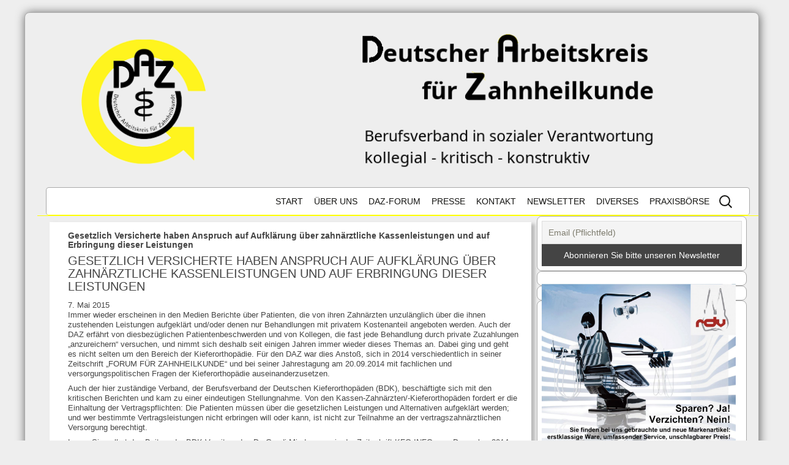

--- FILE ---
content_type: text/html; charset=UTF-8
request_url: https://daz-forum.org/nicht-nur-der-daz-wendet-sich-gegen-noetigung-von-patienten-zu-zuzahlungen/
body_size: 21764
content:
<!DOCTYPE html>
<!--[if IE 7]>
<html class="ie ie7" lang="de-DE-Sie">
<![endif]-->
<!--[if IE 8]>
<html class="ie ie8" lang="de-DE-Sie">
<![endif]-->
<!--[if !(IE 7) & !(IE 8)]><!-->
<html lang="de-DE-Sie">
<!--<![endif]-->
<head>
	<meta charset="UTF-8">
	<meta name="viewport" content="width=device-width">
	<title>Nicht nur der DAZ wendet sich gegen Nötigung von Patienten zu Zuzahlungen | Deutscher Arbeitskreis für Zahnheilkunde e. V.</title>
	<link rel="profile" href="http://gmpg.org/xfn/11">
	<link rel="pingback" href="https://daz-forum.org/xmlrpc.php">
	<!--[if lt IE 9]>
	<script src="https://daz-forum.org/wp-content/themes/twentythirteen/js/html5.js"></script>
	<![endif]-->
	<meta name='robots' content='max-image-preview:large' />
<link rel="alternate" type="application/rss+xml" title="Deutscher Arbeitskreis für Zahnheilkunde e. V. &raquo; Feed" href="https://daz-forum.org/feed/" />
<link rel="alternate" title="oEmbed (JSON)" type="application/json+oembed" href="https://daz-forum.org/wp-json/oembed/1.0/embed?url=https%3A%2F%2Fdaz-forum.org%2Fnicht-nur-der-daz-wendet-sich-gegen-noetigung-von-patienten-zu-zuzahlungen%2F" />
<link rel="alternate" title="oEmbed (XML)" type="text/xml+oembed" href="https://daz-forum.org/wp-json/oembed/1.0/embed?url=https%3A%2F%2Fdaz-forum.org%2Fnicht-nur-der-daz-wendet-sich-gegen-noetigung-von-patienten-zu-zuzahlungen%2F&#038;format=xml" />
<style id='wp-img-auto-sizes-contain-inline-css'>
img:is([sizes=auto i],[sizes^="auto," i]){contain-intrinsic-size:3000px 1500px}
/*# sourceURL=wp-img-auto-sizes-contain-inline-css */
</style>
<link rel='stylesheet' id='cf7ic_style-css' href='https://daz-forum.org/wp-content/plugins/contact-form-7-image-captcha/css/cf7ic-style.css?ver=3.3.7' media='all' />
<style id='wp-emoji-styles-inline-css'>

	img.wp-smiley, img.emoji {
		display: inline !important;
		border: none !important;
		box-shadow: none !important;
		height: 1em !important;
		width: 1em !important;
		margin: 0 0.07em !important;
		vertical-align: -0.1em !important;
		background: none !important;
		padding: 0 !important;
	}
/*# sourceURL=wp-emoji-styles-inline-css */
</style>
<link rel='stylesheet' id='wp-block-library-css' href='https://daz-forum.org/wp-includes/css/dist/block-library/style.min.css?ver=6.9' media='all' />
<style id='global-styles-inline-css'>
:root{--wp--preset--aspect-ratio--square: 1;--wp--preset--aspect-ratio--4-3: 4/3;--wp--preset--aspect-ratio--3-4: 3/4;--wp--preset--aspect-ratio--3-2: 3/2;--wp--preset--aspect-ratio--2-3: 2/3;--wp--preset--aspect-ratio--16-9: 16/9;--wp--preset--aspect-ratio--9-16: 9/16;--wp--preset--color--black: #000000;--wp--preset--color--cyan-bluish-gray: #abb8c3;--wp--preset--color--white: #fff;--wp--preset--color--pale-pink: #f78da7;--wp--preset--color--vivid-red: #cf2e2e;--wp--preset--color--luminous-vivid-orange: #ff6900;--wp--preset--color--luminous-vivid-amber: #fcb900;--wp--preset--color--light-green-cyan: #7bdcb5;--wp--preset--color--vivid-green-cyan: #00d084;--wp--preset--color--pale-cyan-blue: #8ed1fc;--wp--preset--color--vivid-cyan-blue: #0693e3;--wp--preset--color--vivid-purple: #9b51e0;--wp--preset--color--dark-gray: #141412;--wp--preset--color--red: #bc360a;--wp--preset--color--medium-orange: #db572f;--wp--preset--color--light-orange: #ea9629;--wp--preset--color--yellow: #fbca3c;--wp--preset--color--dark-brown: #220e10;--wp--preset--color--medium-brown: #722d19;--wp--preset--color--light-brown: #eadaa6;--wp--preset--color--beige: #e8e5ce;--wp--preset--color--off-white: #f7f5e7;--wp--preset--gradient--vivid-cyan-blue-to-vivid-purple: linear-gradient(135deg,rgb(6,147,227) 0%,rgb(155,81,224) 100%);--wp--preset--gradient--light-green-cyan-to-vivid-green-cyan: linear-gradient(135deg,rgb(122,220,180) 0%,rgb(0,208,130) 100%);--wp--preset--gradient--luminous-vivid-amber-to-luminous-vivid-orange: linear-gradient(135deg,rgb(252,185,0) 0%,rgb(255,105,0) 100%);--wp--preset--gradient--luminous-vivid-orange-to-vivid-red: linear-gradient(135deg,rgb(255,105,0) 0%,rgb(207,46,46) 100%);--wp--preset--gradient--very-light-gray-to-cyan-bluish-gray: linear-gradient(135deg,rgb(238,238,238) 0%,rgb(169,184,195) 100%);--wp--preset--gradient--cool-to-warm-spectrum: linear-gradient(135deg,rgb(74,234,220) 0%,rgb(151,120,209) 20%,rgb(207,42,186) 40%,rgb(238,44,130) 60%,rgb(251,105,98) 80%,rgb(254,248,76) 100%);--wp--preset--gradient--blush-light-purple: linear-gradient(135deg,rgb(255,206,236) 0%,rgb(152,150,240) 100%);--wp--preset--gradient--blush-bordeaux: linear-gradient(135deg,rgb(254,205,165) 0%,rgb(254,45,45) 50%,rgb(107,0,62) 100%);--wp--preset--gradient--luminous-dusk: linear-gradient(135deg,rgb(255,203,112) 0%,rgb(199,81,192) 50%,rgb(65,88,208) 100%);--wp--preset--gradient--pale-ocean: linear-gradient(135deg,rgb(255,245,203) 0%,rgb(182,227,212) 50%,rgb(51,167,181) 100%);--wp--preset--gradient--electric-grass: linear-gradient(135deg,rgb(202,248,128) 0%,rgb(113,206,126) 100%);--wp--preset--gradient--midnight: linear-gradient(135deg,rgb(2,3,129) 0%,rgb(40,116,252) 100%);--wp--preset--gradient--autumn-brown: linear-gradient(135deg, rgba(226,45,15,1) 0%, rgba(158,25,13,1) 100%);--wp--preset--gradient--sunset-yellow: linear-gradient(135deg, rgba(233,139,41,1) 0%, rgba(238,179,95,1) 100%);--wp--preset--gradient--light-sky: linear-gradient(135deg,rgba(228,228,228,1.0) 0%,rgba(208,225,252,1.0) 100%);--wp--preset--gradient--dark-sky: linear-gradient(135deg,rgba(0,0,0,1.0) 0%,rgba(56,61,69,1.0) 100%);--wp--preset--font-size--small: 13px;--wp--preset--font-size--medium: 20px;--wp--preset--font-size--large: 36px;--wp--preset--font-size--x-large: 42px;--wp--preset--spacing--20: 0.44rem;--wp--preset--spacing--30: 0.67rem;--wp--preset--spacing--40: 1rem;--wp--preset--spacing--50: 1.5rem;--wp--preset--spacing--60: 2.25rem;--wp--preset--spacing--70: 3.38rem;--wp--preset--spacing--80: 5.06rem;--wp--preset--shadow--natural: 6px 6px 9px rgba(0, 0, 0, 0.2);--wp--preset--shadow--deep: 12px 12px 50px rgba(0, 0, 0, 0.4);--wp--preset--shadow--sharp: 6px 6px 0px rgba(0, 0, 0, 0.2);--wp--preset--shadow--outlined: 6px 6px 0px -3px rgb(255, 255, 255), 6px 6px rgb(0, 0, 0);--wp--preset--shadow--crisp: 6px 6px 0px rgb(0, 0, 0);}:where(.is-layout-flex){gap: 0.5em;}:where(.is-layout-grid){gap: 0.5em;}body .is-layout-flex{display: flex;}.is-layout-flex{flex-wrap: wrap;align-items: center;}.is-layout-flex > :is(*, div){margin: 0;}body .is-layout-grid{display: grid;}.is-layout-grid > :is(*, div){margin: 0;}:where(.wp-block-columns.is-layout-flex){gap: 2em;}:where(.wp-block-columns.is-layout-grid){gap: 2em;}:where(.wp-block-post-template.is-layout-flex){gap: 1.25em;}:where(.wp-block-post-template.is-layout-grid){gap: 1.25em;}.has-black-color{color: var(--wp--preset--color--black) !important;}.has-cyan-bluish-gray-color{color: var(--wp--preset--color--cyan-bluish-gray) !important;}.has-white-color{color: var(--wp--preset--color--white) !important;}.has-pale-pink-color{color: var(--wp--preset--color--pale-pink) !important;}.has-vivid-red-color{color: var(--wp--preset--color--vivid-red) !important;}.has-luminous-vivid-orange-color{color: var(--wp--preset--color--luminous-vivid-orange) !important;}.has-luminous-vivid-amber-color{color: var(--wp--preset--color--luminous-vivid-amber) !important;}.has-light-green-cyan-color{color: var(--wp--preset--color--light-green-cyan) !important;}.has-vivid-green-cyan-color{color: var(--wp--preset--color--vivid-green-cyan) !important;}.has-pale-cyan-blue-color{color: var(--wp--preset--color--pale-cyan-blue) !important;}.has-vivid-cyan-blue-color{color: var(--wp--preset--color--vivid-cyan-blue) !important;}.has-vivid-purple-color{color: var(--wp--preset--color--vivid-purple) !important;}.has-black-background-color{background-color: var(--wp--preset--color--black) !important;}.has-cyan-bluish-gray-background-color{background-color: var(--wp--preset--color--cyan-bluish-gray) !important;}.has-white-background-color{background-color: var(--wp--preset--color--white) !important;}.has-pale-pink-background-color{background-color: var(--wp--preset--color--pale-pink) !important;}.has-vivid-red-background-color{background-color: var(--wp--preset--color--vivid-red) !important;}.has-luminous-vivid-orange-background-color{background-color: var(--wp--preset--color--luminous-vivid-orange) !important;}.has-luminous-vivid-amber-background-color{background-color: var(--wp--preset--color--luminous-vivid-amber) !important;}.has-light-green-cyan-background-color{background-color: var(--wp--preset--color--light-green-cyan) !important;}.has-vivid-green-cyan-background-color{background-color: var(--wp--preset--color--vivid-green-cyan) !important;}.has-pale-cyan-blue-background-color{background-color: var(--wp--preset--color--pale-cyan-blue) !important;}.has-vivid-cyan-blue-background-color{background-color: var(--wp--preset--color--vivid-cyan-blue) !important;}.has-vivid-purple-background-color{background-color: var(--wp--preset--color--vivid-purple) !important;}.has-black-border-color{border-color: var(--wp--preset--color--black) !important;}.has-cyan-bluish-gray-border-color{border-color: var(--wp--preset--color--cyan-bluish-gray) !important;}.has-white-border-color{border-color: var(--wp--preset--color--white) !important;}.has-pale-pink-border-color{border-color: var(--wp--preset--color--pale-pink) !important;}.has-vivid-red-border-color{border-color: var(--wp--preset--color--vivid-red) !important;}.has-luminous-vivid-orange-border-color{border-color: var(--wp--preset--color--luminous-vivid-orange) !important;}.has-luminous-vivid-amber-border-color{border-color: var(--wp--preset--color--luminous-vivid-amber) !important;}.has-light-green-cyan-border-color{border-color: var(--wp--preset--color--light-green-cyan) !important;}.has-vivid-green-cyan-border-color{border-color: var(--wp--preset--color--vivid-green-cyan) !important;}.has-pale-cyan-blue-border-color{border-color: var(--wp--preset--color--pale-cyan-blue) !important;}.has-vivid-cyan-blue-border-color{border-color: var(--wp--preset--color--vivid-cyan-blue) !important;}.has-vivid-purple-border-color{border-color: var(--wp--preset--color--vivid-purple) !important;}.has-vivid-cyan-blue-to-vivid-purple-gradient-background{background: var(--wp--preset--gradient--vivid-cyan-blue-to-vivid-purple) !important;}.has-light-green-cyan-to-vivid-green-cyan-gradient-background{background: var(--wp--preset--gradient--light-green-cyan-to-vivid-green-cyan) !important;}.has-luminous-vivid-amber-to-luminous-vivid-orange-gradient-background{background: var(--wp--preset--gradient--luminous-vivid-amber-to-luminous-vivid-orange) !important;}.has-luminous-vivid-orange-to-vivid-red-gradient-background{background: var(--wp--preset--gradient--luminous-vivid-orange-to-vivid-red) !important;}.has-very-light-gray-to-cyan-bluish-gray-gradient-background{background: var(--wp--preset--gradient--very-light-gray-to-cyan-bluish-gray) !important;}.has-cool-to-warm-spectrum-gradient-background{background: var(--wp--preset--gradient--cool-to-warm-spectrum) !important;}.has-blush-light-purple-gradient-background{background: var(--wp--preset--gradient--blush-light-purple) !important;}.has-blush-bordeaux-gradient-background{background: var(--wp--preset--gradient--blush-bordeaux) !important;}.has-luminous-dusk-gradient-background{background: var(--wp--preset--gradient--luminous-dusk) !important;}.has-pale-ocean-gradient-background{background: var(--wp--preset--gradient--pale-ocean) !important;}.has-electric-grass-gradient-background{background: var(--wp--preset--gradient--electric-grass) !important;}.has-midnight-gradient-background{background: var(--wp--preset--gradient--midnight) !important;}.has-small-font-size{font-size: var(--wp--preset--font-size--small) !important;}.has-medium-font-size{font-size: var(--wp--preset--font-size--medium) !important;}.has-large-font-size{font-size: var(--wp--preset--font-size--large) !important;}.has-x-large-font-size{font-size: var(--wp--preset--font-size--x-large) !important;}
/*# sourceURL=global-styles-inline-css */
</style>

<style id='classic-theme-styles-inline-css'>
/*! This file is auto-generated */
.wp-block-button__link{color:#fff;background-color:#32373c;border-radius:9999px;box-shadow:none;text-decoration:none;padding:calc(.667em + 2px) calc(1.333em + 2px);font-size:1.125em}.wp-block-file__button{background:#32373c;color:#fff;text-decoration:none}
/*# sourceURL=/wp-includes/css/classic-themes.min.css */
</style>
<link rel='stylesheet' id='contact-form-7-css' href='https://daz-forum.org/wp-content/plugins/contact-form-7/includes/css/styles.css?ver=5.9.8' media='all' />
<link rel='stylesheet' id='document-gallery-css' href='https://daz-forum.org/wp-content/plugins/document-gallery/assets/css/style.min.css?ver=4.4.4' media='all' />
<link rel='stylesheet' id='style_login_widget-css' href='https://daz-forum.org/wp-content/plugins/login-sidebar-widget/css/style_login_widget.css?ver=6.9' media='all' />
<link rel='stylesheet' id='misw-style-css-css' href='https://daz-forum.org/wp-content/plugins/multi-image-slider-widget/assets/css/style.css?ver=6.9' media='all' />
<link rel='stylesheet' id='misw-slider-pro.min.css-css' href='https://daz-forum.org/wp-content/plugins/multi-image-slider-widget/assets/css/slider-pro.min.css?ver=6.9' media='all' />
<link rel='stylesheet' id='misw-lightbox.css-css' href='https://daz-forum.org/wp-content/plugins/multi-image-slider-widget/assets/css/lightbox.css?ver=6.9' media='all' />
<link rel='stylesheet' id='chld_thm_cfg_parent-css' href='https://daz-forum.org/wp-content/themes/twentythirteen/style.css?ver=6.9' media='all' />
<link rel='stylesheet' id='twentythirteen-fonts-css' href='https://daz-forum.org/wp-content/themes/twentythirteen/fonts/source-sans-pro-plus-bitter.css?ver=20230328' media='all' />
<link rel='stylesheet' id='genericons-css' href='https://daz-forum.org/wp-content/themes/twentythirteen/genericons/genericons.css?ver=3.0.3' media='all' />
<link rel='stylesheet' id='twentythirteen-style-css' href='https://daz-forum.org/wp-content/themes/dazthirteen/style.css?ver=20250415' media='all' />
<link rel='stylesheet' id='twentythirteen-block-style-css' href='https://daz-forum.org/wp-content/themes/twentythirteen/css/blocks.css?ver=20240520' media='all' />
<link rel='stylesheet' id='newsletter-css' href='https://daz-forum.org/wp-content/plugins/newsletter/style.css?ver=8.5.2' media='all' />
<link rel='stylesheet' id='newsletter-popup-css' href='https://daz-forum.org/wp-content/plugins/newsletter/subscription/assets/popup.css?ver=8.5.2' media='all' />
		<script type="text/javascript">
			ajaxurl = typeof(ajaxurl) !== 'string' ? 'https://daz-forum.org/wp-admin/admin-ajax.php' : ajaxurl;
		</script>
		<script src="https://daz-forum.org/wp-includes/js/jquery/jquery.min.js?ver=3.7.1" id="jquery-core-js"></script>
<script src="https://daz-forum.org/wp-includes/js/jquery/jquery-migrate.min.js?ver=3.4.1" id="jquery-migrate-js"></script>
<script id="black-studio-touch-dropdown-menu-js-extra">
var black_studio_touch_dropdown_menu_params = {"selector":"li:has(ul) \u003E a","selector_leaf":"li li li:not(:has(ul)) \u003E a","force_ios5":""};
//# sourceURL=black-studio-touch-dropdown-menu-js-extra
</script>
<script src="https://daz-forum.org/wp-content/plugins/black-studio-touch-dropdown-menu/js/black-studio-touch-dropdown-menu.min.js?ver=1.0.2" id="black-studio-touch-dropdown-menu-js"></script>
<script src="https://daz-forum.org/wp-content/plugins/login-sidebar-widget/js/jquery.validate.min.js?ver=6.9" id="jquery.validate.min-js"></script>
<script src="https://daz-forum.org/wp-content/plugins/login-sidebar-widget/js/additional-methods.js?ver=6.9" id="additional-methods-js"></script>
<script src="https://daz-forum.org/wp-content/plugins/sticky-menu-or-anything-on-scroll/assets/js/jq-sticky-anything.min.js?ver=2.1.1" id="stickyAnythingLib-js"></script>
<script src="https://daz-forum.org/wp-content/themes/twentythirteen/js/functions.js?ver=20230526" id="twentythirteen-script-js" defer data-wp-strategy="defer"></script>
<link rel="https://api.w.org/" href="https://daz-forum.org/wp-json/" /><link rel="alternate" title="JSON" type="application/json" href="https://daz-forum.org/wp-json/wp/v2/posts/102397" /><link rel="EditURI" type="application/rsd+xml" title="RSD" href="https://daz-forum.org/xmlrpc.php?rsd" />
<meta name="generator" content="WordPress 6.9" />
<link rel="canonical" href="https://daz-forum.org/nicht-nur-der-daz-wendet-sich-gegen-noetigung-von-patienten-zu-zuzahlungen/" />
<link rel='shortlink' href='https://daz-forum.org/?p=102397' />
<style></style>	<style type="text/css" id="twentythirteen-header-css">
		.site-header {
		background: url(https://daz-forum.org/wp-content/uploads/2022/09/headerNeu.png) no-repeat scroll top;
		background-size: 1600px auto;
	}
	@media (max-width: 767px) {
		.site-header {
			background-size: 768px auto;
		}
	}
	@media (max-width: 359px) {
		.site-header {
			background-size: 360px auto;
		}
	}
			</style>
			<style id="wp-custom-css">
			/*Startseite*/
.wp-block-columns{
	gap:1em !important;row-gap:0.5em;column-gap:0.5em;margin:15px;}
.wp-block-column {
	  border-radius:5px;  
    background-color: #eee;
    border: 1px solid greenyellow;
    padding: 7px;
}
.lcp_excerpt{display:inline}
.wp-block-spacer {
    clear: both;
    background-color: white;
    border: 0;
}
.lcp_excerpt:before{content:" ";}

.home .entry-header{display:none;}
/*.site-content {margin:0}*/
.wp-block-column,.home.hentry{
    max-width: 1200px;
   background-color:#fff;
	border:0;}
.wp-block-spacer{border-bottom:3px solid yellow;
background-color:#fff}
.home .wp-block-column li{margin-bottom:7px}
.home .wp-block-column h2{font-size:18px; font-weight:bold}
.home .hentry {
    max-width: 1200px;
	padding:15px 0 0;
}
.home article {background-color:#eee !important;}
/*Andere Seiten*/
.site{max-width:1200px;}
#site-navigation{background-color:#fff !important; border-bottom:1px yellow solid; max-width:1150px}
#tertiary  .tmp-submit {background-color:#fff;}
#tertiary{}
/*#primary .site-content{margin:0;}*/
#page #primary {
	min-height: 0;
}
article.hentry{padding:15px 10px 0 30px}
.sidebar .site-footer .widget-area {
    max-width: 1200px;
}
.sidebar .entry-header,
.entry-content,
.sidebar .entry-summary,
.sidebar .entry-meta, 
 .site, #site-navigation, 
 {
    max-width: 1200px;
   background-color:#fff;
	border:0;}


.navbar {background-color:#eee !important; border-bottom:1px yellow solid;}
#site-header{background-image:none !important;}
#primary{min-height:0;}

.site-title {
	font: italic small-caps bold 40px 'Alegreya SC',Times,serif,black ;
    
    /*font-weight: bold;
    line-height: 1;*/
    margin: 70px 0 0;;
    padding: 58px 30px 40px;
    float: right;
}
#site-header img {
	padding-top:20px;
}
.site-description{padding: 0 0 10px 30px;}
/*.home a {color:black}*/
html #page{background-color:#eee;padding-left:20px}
footer.entry-meta {
    margin-top: 0;
} 

#tertiary {right:-50px;}
article{background-color:#fff;}
.site-main .widget-area {
    width: 33%;
}
.widget{background:#fff;}
.widget .widget-title{background:#eee;}
}
footer #secondary .widget_nav_menu {
    
	background-color: #fff !important;}
.sidebar .entry-header, .sidebar .entry-content, .sidebar .entry-summary, .sidebar .entry-meta {
    max-width: 1200px;
}
.site-footer .widget-area, .sidebar .site-footer {
    z-index: 2;
}
.lcp_catlist.ankuendigungen li:first-child {
  background-color: #f5f5dc;
  /*border-left: 4px solid #ff6600;*/
  padding: 10px;
  font-weight: bold;
}		</style>
		</head>

<body class="wp-singular post-template-default single single-post postid-102397 single-format-standard wp-embed-responsive wp-theme-twentythirteen wp-child-theme-dazthirteen sidebar">
	<div id="page" class="hfeed site">
			<div id="site-header">
		<a href="https://daz-forum.org/" rel="home">
			<img src="https://daz-forum.org/wp-content/uploads/2022/09/headerNeu.png"  alt="">
		</a>
	</div>
			<header id="masthead" class="site-header" role="banner">
			

			<div id="navbar" class="navbar">
				<nav id="site-navigation" class="navigation main-navigation" role="navigation">
					<button class="menu-toggle">Menu</button>
					<a class="screen-reader-text skip-link" href="#content" title="Skip to content">Skip to content</a>
					<div class="menu-main-container"><ul id="menu-main" class="nav-menu"><li id="menu-item-24" class="menu-item menu-item-type-custom menu-item-object-custom menu-item-home menu-item-has-children menu-item-24"><a href="http://daz-forum.org/">Start</a>
<ul class="sub-menu">
	<li id="menu-item-104044" class="menu-item menu-item-type-post_type menu-item-object-page menu-item-104044"><a href="https://daz-forum.org/test/">Test</a></li>
</ul>
</li>
<li id="menu-item-25" class="menu-item menu-item-type-post_type menu-item-object-page menu-item-has-children menu-item-25"><a href="https://daz-forum.org/ueber-uns/">Über uns</a>
<ul class="sub-menu">
	<li id="menu-item-107" class="menu-item menu-item-type-post_type menu-item-object-page menu-item-107"><a href="https://daz-forum.org/ueber-uns/ziele/">Ziele</a></li>
	<li id="menu-item-102042" class="menu-item menu-item-type-custom menu-item-object-custom menu-item-has-children menu-item-102042"><a href="/?page_id=1652">DAZ-Positionen</a>
	<ul class="sub-menu">
		<li id="menu-item-1658" class="menu-item menu-item-type-post_type menu-item-object-page menu-item-1658"><a href="https://daz-forum.org/ueber-uns/positionspapier/">Positions-Arbeitspapier</a></li>
		<li id="menu-item-101535" class="menu-item menu-item-type-post_type menu-item-object-page menu-item-101535"><a href="https://daz-forum.org/ueber-uns/positionspapier/daz-konzept-fuer-endodontische-basistherapie/">Basis-Endo-Konzept</a></li>
	</ul>
</li>
	<li id="menu-item-1173" class="menu-item menu-item-type-post_type menu-item-object-page menu-item-1173"><a href="https://daz-forum.org/selbstverpflichtung/">Selbstverpflichtung</a></li>
	<li id="menu-item-788" class="menu-item menu-item-type-post_type menu-item-object-page menu-item-788"><a href="https://daz-forum.org/ueber-uns/qualitaetssicherung/">Qualitätssicherung</a></li>
	<li id="menu-item-105" class="menu-item menu-item-type-post_type menu-item-object-page menu-item-105"><a href="https://daz-forum.org/ueber-uns/11-gruende/">11 Punkte für die Mitgliedschaft</a></li>
	<li id="menu-item-106" class="menu-item menu-item-type-post_type menu-item-object-page menu-item-106"><a href="https://daz-forum.org/ueber-uns/partnerschaft/">Partner</a></li>
	<li id="menu-item-108" class="menu-item menu-item-type-post_type menu-item-object-page menu-item-108"><a href="https://daz-forum.org/ueber-uns/satzung/">Satzung</a></li>
	<li id="menu-item-103961" class="menu-item menu-item-type-post_type menu-item-object-page menu-item-103961"><a href="https://daz-forum.org/ueber-uns/vorstand-und-geschaeftsfuehrung/">Vorstand und Geschäftsführung</a></li>
	<li id="menu-item-102223" class="menu-item menu-item-type-custom menu-item-object-custom menu-item-102223"><a href="http://daz-forum.org/wp-content/uploads/2019/12/Beitrittsformular.pdf">Beitrittsformular</a></li>
</ul>
</li>
<li id="menu-item-1425" class="menu-item menu-item-type-custom menu-item-object-custom menu-item-has-children menu-item-1425"><a href="http://daz-forum.org/forum/">DAZ-Forum</a>
<ul class="sub-menu">
	<li id="menu-item-501" class="menu-item menu-item-type-post_type menu-item-object-page menu-item-501"><a href="https://daz-forum.org/forum/">Forum aktuell</a></li>
	<li id="menu-item-104603" class="menu-item menu-item-type-post_type menu-item-object-page menu-item-104603"><a href="https://daz-forum.org/forum/forum-archiv-1/">Forum Archiv</a></li>
</ul>
</li>
<li id="menu-item-101297" class="menu-item menu-item-type-post_type menu-item-object-page menu-item-101297"><a href="https://daz-forum.org/pressemitteilungen/">Presse</a></li>
<li id="menu-item-1426" class="menu-item menu-item-type-custom menu-item-object-custom menu-item-has-children menu-item-1426"><a href="http://daz-forum.org/kontakt/">Kontakt</a>
<ul class="sub-menu">
	<li id="menu-item-391" class="menu-item menu-item-type-post_type menu-item-object-page menu-item-391"><a href="https://daz-forum.org/impressum/datenschutz/">Datenschutz</a></li>
	<li id="menu-item-27" class="menu-item menu-item-type-post_type menu-item-object-page menu-item-27"><a href="https://daz-forum.org/kontakt/">Kontaktformular</a></li>
	<li id="menu-item-26" class="menu-item menu-item-type-post_type menu-item-object-page menu-item-26"><a href="https://daz-forum.org/impressum/">Impressum</a></li>
</ul>
</li>
<li id="menu-item-101547" class="menu-item menu-item-type-post_type menu-item-object-page menu-item-has-children menu-item-101547"><a href="https://daz-forum.org/newsletter/">Newsletter</a>
<ul class="sub-menu">
	<li id="menu-item-101841" class="menu-item menu-item-type-custom menu-item-object-custom menu-item-101841"><a href="http://daz-forum.org/?page_id=101543">Newsletter Registrierung</a></li>
</ul>
</li>
<li id="menu-item-101831" class="menu-item menu-item-type-post_type menu-item-object-page menu-item-has-children menu-item-101831"><a href="https://daz-forum.org/diverses/">Diverses</a>
<ul class="sub-menu">
	<li id="menu-item-101846" class="menu-item menu-item-type-taxonomy menu-item-object-category menu-item-101846"><a href="https://daz-forum.org/artikel/neues/">Neues aus dem Netz</a></li>
	<li id="menu-item-101827" class="menu-item menu-item-type-taxonomy menu-item-object-category menu-item-101827"><a href="https://daz-forum.org/artikel/lesetipps/">Lesetipps</a></li>
</ul>
</li>
<li id="menu-item-103342" class="menu-item menu-item-type-custom menu-item-object-custom menu-item-103342"><a href="https://prbspdaz.atlas-medicus.de/PraxisboerseStart">Praxisbörse</a></li>
</ul></div>					<form role="search" method="get" class="search-form" action="https://daz-forum.org/">
				<label>
					<span class="screen-reader-text">Suche nach:</span>
					<input type="search" class="search-field" placeholder="Suchen &hellip;" value="" name="s" />
				</label>
				<input type="submit" class="search-submit" value="Suchen" />
			</form>				</nav><!-- #site-navigation -->
			</div><!-- #navbar -->
		</header><!-- #masthead -->

		<div id="main" class="site-main">

	<div id="primary" class="content-area">
		<div id="content" class="site-content" role="main">

			
				
<article id="post-102397" class="post-102397 post type-post status-publish format-standard hentry category-allgemein category-daz-forum">
	<header class="entry-header">
		
		
		<p class="second-title">Gesetzlich Versicherte haben Anspruch auf Aufklärung über zahnärztliche Kassenleistungen und auf Erbringung dieser Leistungen</p>
		<h1 class="entry-title">Gesetzlich Versicherte haben Anspruch auf Aufklärung über zahnärztliche Kassenleistungen und auf Erbringung dieser Leistungen</h1>
		
	<!--	<div class="entry-meta">
			<span class="date"><a href="https://daz-forum.org/nicht-nur-der-daz-wendet-sich-gegen-noetigung-von-patienten-zu-zuzahlungen/" title="Permalink to Gesetzlich Versicherte haben Anspruch auf Aufklärung über zahnärztliche Kassenleistungen und auf Erbringung dieser Leistungen" rel="bookmark"><time class="entry-date" datetime="2015-05-07T12:42:02+02:00">7. Mai 2015</time></a></span><span class="categories-links"><a href="https://daz-forum.org/artikel/mitteilungen/allgemein/" rel="category tag">Allgemein</a>, <a href="https://daz-forum.org/artikel/mitteilungen/daz-forum/" rel="category tag">DAZ-Forum</a></span><span class="author vcard"><a class="url fn n" href="https://daz-forum.org/author/celina/" title="View all posts by Dr. Celina Schätze" rel="author">Dr. Celina Schätze</a></span>					</div> .entry-meta -->
	</header><!-- .entry-header -->

		<div class="entry-content">
	<span class="location">
	
    	 
				7. Mai 2015					
				</span>

		<p>Immer wieder erscheinen in den Medien Berichte über Patienten, die von ihren Zahnärzten unzulänglich über die ihnen zustehenden Leistungen aufgeklärt und/oder denen nur Behandlungen mit privatem Kostenanteil angeboten werden. Auch der DAZ erfährt von diesbezüglichen Patientenbeschwerden und von Kollegen, die fast jede Behandlung durch private Zuzahlungen „anzureichern“ versuchen, und nimmt sich deshalb seit einigen Jahren immer wieder dieses Themas an. Dabei ging und geht es nicht selten um den Bereich der Kieferorthopädie. Für den DAZ war dies Anstoß, sich in 2014 verschiedentlich in seiner Zeitschrift „FORUM FÜR ZAHNHEILKUNDE“ und bei seiner Jahrestagung am 20.09.2014 mit fachlichen und versorgungspolitischen Fragen der Kieferorthopädie auseinanderzusetzen.</p>
<p>Auch der hier zuständige Verband, der Berufsverband der Deutschen Kieferorthopäden (BDK), beschäftigte sich mit den kritischen Berichten und kam zu einer eindeutigen Stellungnahme. Von den Kassen-Zahnärzten/-Kieferorthopäden fordert er die Einhaltung der Vertragspflichten: Die Patienten müssen über die gesetzlichen Leistungen und Alternativen aufgeklärt werden; und wer bestimmte Vertragsleistungen nicht erbringen will oder kann, ist nicht zur Teilnahme an der vertragszahnärztlichen Versorgung berechtigt.</p>
<p>Lesen Sie selbst den Beitrag der BDK-Vorsitzenden Dr. Gundi Mindermann in der Zeitschrift KFO.INFO vom Dezember 2014: <a href="https://www.bdk-online.org/cmx/ordner/user/downloads/Zeit_f__r_offene_Worte.pdf" target="_blank">https://www.bdk-online.org/cmx/ordner/user/downloads/Zeit_f__r_offene_Worte.pdf</a></p>
<p>Die Aussagen zu vertragszahnärztlichen Pflichten gelten nicht nur für Kieferorthopäden!</p>
<p>Hier finden Sie einige Beiträge zur kieferorthopädischen Versorgung und der Zuzahlungs-Problematik aus der von DAZ und BVAZ herausgegebenen Zeitschrift FORUM FÜR ZAHNHEILKUNDE:</p>
<ul>
<li><a href="http://daz-forum.org/wp-content/uploads/2015/05/Madsen_Kfo_Forum121.pdf" target="_blank">Dr. Madsen in FORUM 121</a></li>
<li><a href="http://daz-forum.org/wp-content/uploads/2015/05/Madsen_Literaturliste_Forum121.pdf" target="_blank">zzgl. Literaturliste</a></li>
<li><a href="http://daz-forum.org/wp-content/uploads/2015/05/Madsen_PAR-Studien_Tabelle_Forum121.xls">zzgl. Tabelle mit PAR-Studien</a></li>
<li><a href="http://daz-forum.org/wp-content/uploads/2015/05/Kirchhoff_Kfo_Forum120.pdf" target="_blank">Dr. Kirchhoff in FORUM 120</a></li>
<li><a href="http://daz-forum.org/wp-content/uploads/2015/05/Madsen_Kfo_Forum118.pdf" target="_blank">Dr. Madsen in FORUM 118</a></li>
<li><a href="http://daz-forum.org/wp-content/uploads/2015/05/Kirchhoff_Ausservertragliche_Leistungen_Forum114.pdf" target="_blank">Dr. Kirchhoff in FORUM 114</a></li>
</ul>
			</div><!-- .entry-content -->

	

<footer class="entry-meta">
		

	</footer><!-- .entry-meta -->
</article><!-- #post -->						<nav class="navigation post-navigation">
		<h1 class="screen-reader-text">
			Post navigation		</h1>
		<div class="nav-links">

			<a href="https://daz-forum.org/zahnaerzte-diskutieren-ueber-versorgungsforschung/" rel="prev"><span class="meta-nav">&larr;</span> Zahnärzte diskutieren über Versorgungsforschung bei Tagung am 09.05.2015 in Frankfurt/M.</a>			<a href="https://daz-forum.org/erster-lehrstuhl-fuer-behindertenorientierte-zahnmedizin-nimmt-die-arbeit-auf/" rel="next">Erster Lehrstuhl für Behindertenorientierte Zahnmedizin nimmt die Arbeit auf <span class="meta-nav">&rarr;</span></a>
		</div><!-- .nav-links -->
	</nav><!-- .navigation -->
						
<div id="comments" class="comments-area">

	
	
</div><!-- #comments -->

			
		</div><!-- #content -->
	</div><!-- #primary -->

	<div id="tertiary" class="sidebar-container" role="complementary">
		<div class="sidebar-inner">
			<div class="widget-area">
				<aside id="newsletterwidgetminimal-2" class="widget widget_newsletterwidgetminimal"><div class="tnp tnp-widget-minimal"><form class="tnp-form" action="https://daz-forum.org/wp-admin/admin-ajax.php?action=tnp&na=s" method="post"><input type="hidden" name="nr" value="widget-minimal"/><input class="tnp-email" type="email" required name="ne" value="" placeholder="Email (Pflichtfeld)"><input class="tnp-submit" type="submit" value="Abonnieren Sie bitte unseren Newsletter"></form></div></aside><aside id="text-2" class="widget widget_text">			<div class="textwidget"><p><a href="http://rdv-dental.de"><img loading="lazy" decoding="async" class="alignleft wp-image-101520 size-full" src="http://daz-forum.org/wp-content/uploads/2015/03/rdv-Motiv-low-ohne-Rand1.jpg" alt="" width="1024" height="904" srcset="https://daz-forum.org/wp-content/uploads/2015/03/rdv-Motiv-low-ohne-Rand1.jpg 1024w, https://daz-forum.org/wp-content/uploads/2015/03/rdv-Motiv-low-ohne-Rand1-300x265.jpg 300w" sizes="auto, (max-width: 1024px) 100vw, 1024px" /></a></p>
</div>
		</aside><aside id="text-16" class="widget widget_text">			<div class="textwidget"><p><a href="http://waitingsystem.com"><img loading="lazy" decoding="async" class="alignleft size-full wp-image-102328" src="http://daz-forum.org/wp-content/uploads/2015/03/waitingsystem_daz.png" alt="" width="300" height="150" /></a></p>
</div>
		</aside><aside id="text-21" class="widget widget_text">			<div class="textwidget"><p><a href="http://www.kariesvorbeugung.de"><img loading="lazy" decoding="async" class="wp-image-103578  aligncenter" src="http://daz-forum.org/wp-content/uploads/2020/01/Cover_Starke_ZaehneKleiner.png" alt="" width="302" height="391" srcset="https://daz-forum.org/wp-content/uploads/2020/01/Cover_Starke_ZaehneKleiner.png 270w, https://daz-forum.org/wp-content/uploads/2020/01/Cover_Starke_ZaehneKleiner-231x300.png 231w" sizes="auto, (max-width: 302px) 100vw, 302px" /></a><br />
<a href="https://kariesvorbeugung.de" target="_blank" rel="noopener">www.kariesvorbeugung.de</a><br />
Infoflyer für Patienten können kostenlos bestellt werden:<br />
E-Mail: daz@kariesvorbeugung.de</p>
</div>
		</aside><aside id="hugeit_slider_widget-2" class="widget widget_hugeit_slider_widget">
<div class="slider_2" data-id="2">
		<ul id="slider_2" class="slider_lightbox_2 huge-it-slider" data-autoplay="0">
							<li class="group"
						data-thumb="https://daz-forum.org/wp-content/uploads/2015/03/DAZ-Forum-11.jpg">
													<a href="https://daz-forum.org/wp-content/uploads/2015/03/DAZ-Forum-11.jpg">
								<img src="https://daz-forum.org/wp-content/uploads/2015/03/DAZ-Forum-11.jpg" alt="" />
							</a>
						
												
											</li>
										<li class="group"
						data-thumb="https://daz-forum.org/wp-content/uploads/2015/03/DAZ-Forum-12.jpg">
													<a href="https://daz-forum.org/wp-content/uploads/2015/03/DAZ-Forum-12.jpg">
								<img src="https://daz-forum.org/wp-content/uploads/2015/03/DAZ-Forum-12.jpg" alt="" />
							</a>
						
												
											</li>
						</ul>
</div>
<script>
	jQuery(function (){
		if(singleSlider_2.view !== 'carousel1'){
			jQuery('#slider_2').sliderPlugin({
				maxWidth: singleSlider_2.width,
				maxHeight: singleSlider_2.height,
				transition: singleSlider_2.effect,
				controls: singleSlider_2.navigate_by,
				cropImage: hugeitSliderObj.crop_image,
				navigation: hugeitSliderObj.show_arrows,
				delay: +singleSlider_2.pause_time,
				transitionDuration: +singleSlider_2.change_speed,
				pauseOnHover: singleSlider_2.pause_on_hover
			});
		} else {
			var $pager = false,
				$thumb = false;
			switch(singleSlider_2.navigate_by){
				case 'dot':
					$pager = true;
					$thumb = false;
					break;
				case 'thumbnail':
					$pager = true;
					$thumb = true;
					break;
				case 'none':
					$pager = false;
					$thumb = false;
					break;
			}

			jQuery('#slider_2').lightSlider({
				item: +singleSlider_2.itemscount,
				pause: +singleSlider_2.pause_time,
				speed: +singleSlider_2.change_speed,
				pager: $pager,
				gallery: $thumb,
				pauseOnHover: +singleSlider_2.pause_on_hover,
				thumbItem: +hugeitSliderObj.thumb_count_slides,
				controls: +hugeitSliderObj.show_arrows,
				maxWidth: singleSlider_2.width,
				maxHeight: singleSlider_2.height,
				dotsPos: hugeitSliderObj.navigation_position
			});
		}
	});

	jQuery(window).load(function(){
		jQuery('.slider_lightbox_2').lightbox({
			slideAnimationType: singleSlider_2.slide_effect,
			arrows: singleSlider_2.arrows_style,
			openCloseType: singleSlider_2.open_close_effect
		});
	});
</script><style>
	/* Lightbox styles */

.lightbox_iframe_cover {position:absolute;width:100%;height:100%;z-index:999}
a.slider_lightbox > div {width: 100% !important; height: 100% !important; padding: 0 !important}
.rwd-object{border:10px solid white}
.rwd-icon{speak:none;font-style:normal;font-weight:400;font-variant:normal;text-transform:none;line-height:1;-webkit-font-smoothing:antialiased;-moz-osx-font-smoothing:grayscale}
.rwd-arrows .rwd-next,.rwd-arrows .rwd-prev{background-color:rgba(0,0,0,.9);border-radius:2px;color:#999;cursor:pointer;display:block;font-size:22px;margin-top:-10px;padding:8px 8px 7px;position:absolute;z-index:1080}
.rwd-arrows .rwd-next.disabled,.rwd-arrows .rwd-prev.disabled{pointer-events:none;opacity:.5}
.rwd-toolbar{z-index:1082;left:0;position:absolute;top:0;width:100%}
.rwd-bar .rwd-icon,.rwd-toolbar .rwd-icon{cursor:pointer;color:#999;float:right;font-size:24px;line-height:27px;text-align:center;text-decoration:none!important;outline:0;-webkit-transition:color .2s linear;-o-transition:color .2s linear;transition:color .2s linear}
.rwd-bar .rwd-icon{position:absolute;bottom:0;z-index:1081}
.rwd-icon svg{cursor:pointer}
.rwd-bar .rwd-icon:hover,.rwd-toolbar .rwd-icon:hover{color:#FFF}
.rwd-bar .rwd-icon0:hover,.rwd-toolbar .rwd-icon0:hover,.rwd-arrows .rwd-icon0:hover{color:#000}
.rwd-arrows .rwd-prev, .rwd-arrows .rwd-next, .rwd-close {width: 46px;height: 46px;background:url(https://daz-forum.org/wp-content/plugins/slider-image/assets/images/front/arrows/slightbox_arrows.png);}
.rwd-arrows.arrows_1 .rwd-next {background-position: 227px 164px;}
.rwd-arrows.arrows_1 .rwd-prev {background-position: 277px 164px;}
.rwd-close.arrows_1 {width: 25px;height: 25px;background-position: 266px 194px;background-color: #fff;border-radius: 50%;}
.rwd-arrows.arrows_2 .rwd-next {background-position: 227px 110px;}
.rwd-arrows.arrows_2 .rwd-prev {background-position: 277px 110px;}
.rwd-close.arrows_2 {width: 25px;height: 25px;background-position: 266px 194px;background-color: #fff;border-radius: 50%;}
.rwd-arrows.arrows_3 .rwd-next {background-position: 227px 63px;}
.rwd-arrows.arrows_3 .rwd-prev {background-position: 277px 63px;}
.rwd-close.arrows_3 {width: 25px;height: 25px;background-position: 217px 195px;background-color: #fff;border-radius: 50%;}
.rwd-arrows.arrows_4 .rwd-next {background-position: 90px 167px;}
.rwd-arrows.arrows_4 .rwd-prev {background-position: 131px 167px;}
.rwd-close.arrows_4 {width: 30px;height: 30px;background-position: 38px 158px;}
.rwd-arrows.arrows_5 .rwd-next {background-position: 97px 108px;}
.rwd-arrows.arrows_5 .rwd-prev {background-position: 140px 108px;}
.rwd-close.arrows_5 {width: 25px;height: 25px;background-position: 43px 100px;}
.rwd-arrows.arrows_6 .rwd-next {background-position: 95px 63px;}
.rwd-arrows.arrows_6 .rwd-prev {background-position: 139px 63px;}
.rwd-close.arrows_6 {width: 35px;height: 35px;background-position: 48px 57px;}
.barCont{background:rgba(0,0,0,.9);width:100%;height:45px;position:absolute;bottom:0;z-index:1071}
#rwd-counter{color:#999;display:inline-block;font-size:16px;padding-top:12px;vertical-align:middle}
.rwd-bar #rwd-counter{position:absolute;bottom:11px;left:50%;transform:translateX(-50%);z-index:1090}
.rwd-next,.rwd-prev,.rwd-toolbar{opacity:1;-webkit-transition:-webkit-transform .35s cubic-bezier(0,0,.25,1) 0s,opacity .35s cubic-bezier(0,0,.25,1) 0s,color .2s linear;-moz-transition:-moz-transform .35s cubic-bezier(0,0,.25,1) 0s,opacity .35s cubic-bezier(0,0,.25,1) 0s,color .2s linear;-o-transition:-o-transform .35s cubic-bezier(0,0,.25,1) 0s,opacity .35s cubic-bezier(0,0,.25,1) 0s,color .2s linear;transition:transform .35s cubic-bezier(0,0,.25,1) 0s,opacity .35s cubic-bezier(0,0,.25,1) 0s,color .2s linear}
.rwd-cont .rwd-video-cont{display:inline-block;vertical-align:middle;max-width:1140px;max-height:100%;width:100%;padding:0 5px;top:50%;transform:translateY(-50%);position:relative}
.rwd-cont .rwd-container,.rwd-cont .rwd-image{max-width:100%;max-height:100%;transform:translateY(-50%);-ms-transform: translateY(-50%);-webkit-transform: translateY(-50%);-moz-transform: translateY(-50%);-o-transform: translateY(-50%);}
.rwd-cont .rwd-video{width:100%;height:0;padding-bottom:56.25%;overflow:hidden;position:relative}
.rwd-cont .rwd-video .rwd-object{display:inline-block;position:absolute;top:0;left:0;width:100%!important;height:100%!important}
.rwd-cont .rwd-video .rwd-video-play{width:84px;height:59px;position:absolute;left:50%;top:50%;margin-left:-42px;margin-top:-30px;z-index:1080;cursor:pointer}
.rwd-cont .rwd-video-object{width:100%!important;height:100%!important;position:absolute;top:0;left:0}
.rwd-cont .rwd-has-video .rwd-video-object{visibility:hidden}
.rwd-cont .rwd-has-video.rwd-video-playing .rwd-object,.rwd-cont .rwd-has-video.rwd-video-playing .rwd-video-play{display:none}
.rwd-cont .rwd-has-video.rwd-video-playing .rwd-video-object{visibility:visible}
.rwd-autoplay-button{left:50px}
.rwd-autoplay-button > .pause_bg{display:none}
.rwd-cont .rwd-caret{border-left:10px solid transparent;border-right:10px solid transparent;border-top:10px dashed;bottom:-10px;display:inline-block;height:0;left:50%;margin-left:-5px;position:absolute;vertical-align:middle;width:0}
.rwd-cont{width:100%;height:100%;position:fixed;top:0;left:0;z-index:9999999;opacity:0;-webkit-transition:opacity .15s ease 0s;-o-transition:opacity .15s ease 0s;transition:opacity .15s ease 0s}
.rwd-cont *{-webkit-box-sizing:border-box;-moz-box-sizing:border-box;box-sizing:border-box}
.rwd-cont.rwd-visible{opacity:1}
.rwd-cont.rwd-support .rwd-item.rwd-current,.rwd-cont.rwd-support .rwd-item.rwd-next-slide,.rwd-cont.rwd-support .rwd-item.rwd-prev-slide{-webkit-transition-duration:inherit!important;transition-duration:inherit!important;-webkit-transition-timing-function:inherit!important;transition-timing-function:inherit!important}
.rwd-cont .rwd-container{height:100%;width:100%;position:relative;overflow:hidden;margin-left:auto;margin-right:auto;top:50%;overflow:inherit}
.rwd-cont .cont-inner{width:100%;height:100%;position:absolute;left:0;top:0;white-space:nowrap}
.rwd-cont .contInner{width:40%;height:100%;position:absolute;left:60%;white-space:nowrap;z-index: 1200;background: black}
.rwd-cont.rwd-noSupport .rwd-current,.rwd-cont.rwd-support .rwd-current,.rwd-cont.rwd-support .rwd-next-slide,.rwd-cont.rwd-support .rwd-prev-slide{display:inline-block!important}
.rwd-cont .rwd-img-wrap,.rwd-cont .rwd-item{display:inline-block;text-align:center;position:absolute;width:100%;height:100%}
.rwd-cont .rwd-img-wrap{position:absolute;padding:0 5px;left:0;right:0;top:0;bottom:0}
.rwd-cont .rwd-item.rwd-complete{background-image:none}
.rwd-cont .rwd-item.rwd-current{z-index:1060}
.rwd-cont .rwd-image{display:inline-block;vertical-align:middle;width:auto !important;height:auto !important;top:50%;position:relative}
.rwd-cont.rwd-show-after-load .rwd-item .rwd-object,.rwd-cont.rwd-show-after-load .rwd-item .rwd-video-play{opacity:0;-webkit-transition:opacity .15s ease 0s;-o-transition:opacity .15s ease 0s;transition:opacity .15s ease 0s}
.rwd-cont.rwd-show-after-load .rwd-item.rwd-complete .rwd-object,.rwd-cont.rwd-show-after-load .rwd-item.rwd-complete .rwd-video-play{opacity:1}
.rwd-overlay{position:fixed;top:0;left:0;right:0;bottom:0;z-index:9999997;background:rgba(0,0,0,.7);opacity:0;-webkit-transition:opacity .15s ease 0s;-o-transition:opacity .15s ease 0s;transition:opacity .15s ease 0s}
.rwd-overlay.in{opacity:1}
.rwd-container .rwd-thumb-cont {position: absolute;width: 100%;z-index: 1080}
.rwd-container .rwd-thumb {padding: 10px 0;height: 100%}
.rwd-container .rwd-thumb-item {border-radius: 5px;float: left;overflow: hidden;cursor: pointer;height: 100%;margin-bottom: 5px;}
@media (min-width: 768px) {.rwd-container .rwd-thumb-item {-webkit-transition: border-color 0.25s ease;-o-transition: border-color 0.25s ease;transition: border-color 0.25s ease;}}
.rwd-container .rwd-thumb-item img {width: 100%;height: 100%;object-fit: cover;}
.rwd-container .rwd-toggle-thumb {background-color: #0D0A0A;border-radius: 2px 2px 0 0;color: #999;cursor: pointer;font-size: 24px;height: 39px;line-height: 27px; padding: 5px 0;position: absolute;left: 20px;text-align: center;top: -39px;width: 50px;}

/* Open/Close effects */
.rwd-container.open_1 {animation: unfoldIn 1s cubic-bezier(0.165, 0.840, 0.440, 1.000);}
.rwd-container.close_1 {animation: unfoldOut 1s .3s cubic-bezier(0.165, 0.840, 0.440, 1.000);}
@keyframes unfoldIn {0% {transform: translateY(-50%) scaleY(.002);}50% {transform: translateY(-50%) scaleY(.002);}100% {transform: translateY(-50%) scaleY(1);}}
@keyframes unfoldOut {0% {transform: translateY(-50%) scaleY(1);}50% {transform: translateY(-50%) scaleY(.002);}100% {transform: translateY(-50%) scaleY(.002);}}
.rwd-container.open_2 {animation: blowUpIn .5s cubic-bezier(0.165, 0.840, 0.440, 1.000);}
.rwd-container.close_2 {animation: blowUpOut .5s cubic-bezier(0.165, 0.840, 0.440, 1.000);}
@keyframes blowUpIn {0% {transform: translateY(-50%) scale(0);}100% {transform: translateY(-50%) scale(1);}}
@keyframes blowUpOut {0% {transform: translateY(-50%) scale(1);opacity:1;}100% {transform: translateY(-50%) scale(0);opacity:0;}}
.rwd-container.open_3 {animation: roadRunnerIn .3s cubic-bezier(0.165, 0.840, 0.440, 1.000);}
.rwd-container.close_3 {animation: roadRunnerOut .5s cubic-bezier(0.165, 0.840, 0.440, 1.000);}
@keyframes roadRunnerIn {0% {transform:translate(-1500px, -50%) skewX(50deg) scaleX(1.3);}70% {transform:translate(30px, -50%) skewX(-25deg) scaleX(.9);}100% {transform:translate(0px, -50%) skewX(0deg) scaleX(1);}}
@keyframes roadRunnerOut {0% {transform:translate(0px, -50%) skewX(0deg) scaleX(1);}30% {transform:translate(-30px, -50%) skewX(-25deg) scaleX(.9);}100% {transform:translate(1500px, -50%) skewX(50deg) scaleX(1.3);}}
.rwd-container.open_4 {animation: runnerIn .3s cubic-bezier(0.165, 0.840, 0.440, 1.000);}
.rwd-container.close_4 {animation: runnerOut .5s cubic-bezier(0.165, 0.840, 0.440, 1.000);}
@keyframes runnerIn {0% {transform:translate(-1500px, -50%);}70% {transform:translate(30px, -50%);}100% {transform:translate(0px, -50%);}}
@keyframes runnerOut {0% {transform:translate(0px, -50%);}30% {transform:translate(-30px, -50%);}100% {transform:translate(1500px, -50%);}}
.rwd-container.open_5 {animation: rotateIn .3s cubic-bezier(0.165, 0.840, 0.440, 1.000);}
.rwd-container.close_5 {animation: rotateOut .5s cubic-bezier(0.165, 0.840, 0.440, 1.000);}
@-ms-keyframes rotateIn {from {-ms-transform: translateY(-50%) rotate(0deg);} to { -ms-transform: translateY(-50%)rotate(360deg);}}
@-moz-keyframes rotateIn {from {-moz-transform: translateY(-50%) rotate(0deg);} to { -moz-transform: translateY(-50%)rotate(360deg);}}
@-webkit-keyframes rotateIn {from {-webkit-transform: translateY(-50%) rotate(0deg);} to { -webkit-transform: translateY(-50%)rotate(360deg);}}
@keyframes rotateIn {from {transform: translateY(-50%) rotate(0deg);} to { transform: translateY(-50%)rotate(360deg);}}
@-ms-keyframes rotateOut {from {-ms-transform: translateY(-50%) rotate(360deg);} to { -ms-transform: translateY(-50%)rotate(0deg);}}
@-moz-keyframes rotateOut {from {-moz-transform: translateY(-50%) rotate(360deg);} to { -moz-transform: translateY(-50%)rotate(0deg);}}
@-webkit-keyframes rotateOut {from {-webkit-transform: translateY(-50%) rotate(360deg);} to { -webkit-transform: translateY(-50%)rotate(0deg);}}
@keyframes rotateOut {from {transform: translateY(-50%) rotate(360deg);} to { transform: translateY(-50%)rotate(0deg);}}
.rwd-container.open_1_r {animation: unfold_In 1s cubic-bezier(0.165, 0.840, 0.440, 1.000);}
.rwd-container.close_1_r {animation: unfold_Out 1s .3s cubic-bezier(0.165, 0.840, 0.440, 1.000);}
@keyframes unfold_In {0% {transform: translateY(-50%) scaleX(.002);}50% {transform: translateY(-50%) scaleX(.002);}100% {transform: translateY(-50%) scaleX(1);}}
@keyframes unfold_Out {0% {transform: translateY(-50%) scaleX(1);}50% {transform: translateY(-50%) scaleX(.002);}100% {transform: translateY(-50%) scaleX(.002);}}
.rwd-container.open_2_r {animation: blowUp_In .5s cubic-bezier(0.165, 0.840, 0.440, 1.000);}
.rwd-container.close_2_r {animation: blowUp_Out .5s cubic-bezier(0.165, 0.840, 0.440, 1.000);}
@keyframes blowUp_In {0% {transform: translateY(-50%) scale(2);}100% {transform: translateY(-50%) scale(1);}}
@keyframes blowUp_Out {0% {transform: translateY(-50%) scale(1);opacity:1;}100% {transform: translateY(-50%) scale(2);opacity:0;}}
.rwd-container.open_3_r {animation: roadRunner_In .3s cubic-bezier(0.165, 0.840, 0.440, 1.000);}
.rwd-container.close_3_r {animation: roadRunner_Out .5s cubic-bezier(0.165, 0.840, 0.440, 1.000);}
@keyframes roadRunner_In {0% {transform:translate(1500px, -50%) skewX(50deg) scaleX(1.3);}70% {transform:translate(-30px, -50%) skewX(-25deg) scaleX(.9);}100% {transform:translate(0px, -50%) skewX(0deg) scaleX(1);}}
@keyframes roadRunner_Out {0% {transform:translate(0px, -50%) skewX(0deg) scaleX(1);}30% {transform:translate(30px, -50%) skewX(-25deg) scaleX(.9);}100% {transform:translate(-1500px, -50%) skewX(50deg) scaleX(1.3);}}
.rwd-container.open_4_r {animation: runner_In .3s cubic-bezier(0.165, 0.840, 0.440, 1.000);}
.rwd-container.close_4_r {animation: runner_Out .5s cubic-bezier(0.165, 0.840, 0.440, 1.000);}
@keyframes runner_In {0% {transform:translate(1500px, -50%);}70% {transform:translate(-30px, -50%);}100% {transform:translate(0px, -50%);}}
@keyframes runner_Out {0% {transform:translate(0px, -50%);}30% {transform:translate(30px, -50%);}100% {transform:translate(-1500px, -50%);}}
.rwd-container.open_5_r {animation: rotate_In .3s cubic-bezier(0.165, 0.840, 0.440, 1.000);}
.rwd-container.close_5_r {animation: rotate_Out .5s cubic-bezier(0.165, 0.840, 0.440, 1.000);}
@-ms-keyframes rotate_In {from {-ms-transform: translateY(-50%) rotate(360deg);} to { -ms-transform: translateY(-50%)rotate(0deg);}}
@-moz-keyframes rotate_In {from {-moz-transform: translateY(-50%) rotate(360deg);} to { -moz-transform: translateY(-50%)rotate(0deg);}}
@-webkit-keyframes rotate_In {from {-webkit-transform: translateY(-50%) rotate(360deg);} to { -webkit-transform: translateY(-50%)rotate(0deg);}}
@keyframes rotate_In {from {transform: translateY(-50%) rotate(360deg);} to { transform: translateY(-50%)rotate(0deg);}}
@-ms-keyframes rotate_Out {from {-ms-transform: translateY(-50%) rotate(0deg);} to { -ms-transform: translateY(-50%)rotate(360deg);}}
@-moz-keyframes rotate_Out {from {-moz-transform: translateY(-50%) rotate(0deg);} to { -moz-transform: translateY(-50%)rotate(360deg);}}
@-webkit-keyframes rotate_Out {from {-webkit-transform: translateY(-50%) rotate(0deg);} to { -webkit-transform: translateY(-50%)rotate(360deg);}}
@keyframes rotate_Out {from {transform: translateY(-50%) rotate(0deg);} to { transform: translateY(-50%)rotate(360deg);}}

/* Effects */
.rwd-support.rwd-no-trans .rwd-current,.rwd-support.rwd-no-trans .rwd-next-slide,.rwd-support.rwd-no-trans .rwd-prev-slide{-webkit-transition:none 0s ease 0s!important;-moz-transition:none 0s ease 0s!important;-o-transition:none 0s ease 0s!important;transition:none 0s ease 0s!important}
.rwd-support.rwd-animation .rwd-item,.rwd-support.rwd-use .rwd-item{-webkit-backface-visibility:hidden;-moz-backface-visibility:hidden;backface-visibility:hidden}
.rwd-support.slider_effect_1 .rwd-item,.rwd-support.slider_effect_3 .rwd-item,.rwd-support.slider_effect_4 .rwd-item,.rwd-support.slider_effect_5 .rwd-item,.rwd-support.slider_effect_6 .rwd-item,.rwd-support.slider_effect_7 .rwd-item,.rwd-support.slider_effect_8 .rwd-item,.rwd-support.slider_effect_9 .rwd-item,.rwd-support.slider_effect_10 .rwd-item{opacity:0}
.rwd-support.slider_effect_1 .rwd-item.rwd-current{opacity:1}
.rwd-support.slider_effect_1 .rwd-item.rwd-current,.rwd-support.slider_effect_1 .rwd-item.rwd-next-slide,.rwd-support.slider_effect_1 .rwd-item.rwd-prev-slide{-webkit-transition:opacity .1s ease 0s;-moz-transition:opacity .1s ease 0s;-o-transition:opacity .1s ease 0s;transition:opacity .1s ease 0s}
.rwd-support.slider_effect_2.rwd-use .rwd-item{opacity:0}
.rwd-support.slider_effect_2.rwd-use .rwd-item.rwd-prev-slide{-webkit-transform:translate3d(-100%,0,0);transform:translate3d(-100%,0,0)}
.rwd-support.slider_effect_2.rwd-use .rwd-item.rwd-next-slide{-webkit-transform:translate3d(100%,0,0);transform:translate3d(100%,0,0)}
.rwd-support.slider_effect_2.rwd-use .rwd-item.rwd-current{-webkit-transform:translate3d(0,0,0);transform:translate3d(0,0,0);opacity:1}
.rwd-support.slider_effect_2.rwd-use .rwd-item.rwd-current,.rwd-support.slider_effect_2.rwd-use .rwd-item.rwd-next-slide,.rwd-support.slider_effect_2.rwd-use .rwd-item.rwd-prev-slide{-webkit-transition:-webkit-transform 1s cubic-bezier(0,0,.25,1) 0s,opacity .1s ease 0s;-moz-transition:-moz-transform 1s cubic-bezier(0,0,.25,1) 0s,opacity .1s ease 0s;-o-transition:-o-transform 1s cubic-bezier(0,0,.25,1) 0s,opacity .1s ease 0s;transition:transform 1s cubic-bezier(0,0,.25,1) 0s,opacity .1s ease 0s}
.rwd-support.slider_effect_2.rwd-animation .rwd-item{opacity:0;position:absolute;left:0}
.rwd-support.slider_effect_2.rwd-animation .rwd-item.rwd-prev-slide{left:-100%}
.rwd-support.slider_effect_2.rwd-animation .rwd-item.rwd-next-slide{left:100%}
.rwd-support.slider_effect_2.rwd-animation .rwd-item.rwd-current{left:0;opacity:1}
.rwd-support.slider_effect_2.rwd-animation .rwd-item.rwd-current,.rwd-support.slider_effect_2.rwd-animation .rwd-item.rwd-next-slide,.rwd-support.slider_effect_2.rwd-animation .rwd-item.rwd-prev-slide{-webkit-transition:left 1s cubic-bezier(0,0,.25,1) 0s,opacity .1s ease 0s;-moz-transition:left 1s cubic-bezier(0,0,.25,1) 0s,opacity .1s ease 0s;-o-transition:left 1s cubic-bezier(0,0,.25,1) 0s,opacity .1s ease 0s;transition:left 1s cubic-bezier(0,0,.25,1) 0s,opacity .1s ease 0s}
.rwd-support.slider_effect_3 .rwd-item.rwd-prev-slide{-moz-transform:scale3d(1,0,1) translate3d(-100%,0,0);-o-transform:scale3d(1,0,1) translate3d(-100%,0,0);-ms-transform:scale3d(1,0,1) translate3d(-100%,0,0);-webkit-transform:scale3d(1,0,1) translate3d(-100%,0,0);transform:scale3d(1,0,1) translate3d(-100%,0,0)}
.rwd-support.slider_effect_3 .rwd-item.rwd-next-slide{-moz-transform:scale3d(1,0,1) translate3d(100%,0,0);-o-transform:scale3d(1,0,1) translate3d(100%,0,0);-ms-transform:scale3d(1,0,1) translate3d(100%,0,0);-webkit-transform:scale3d(1,0,1) translate3d(100%,0,0);transform:scale3d(1,0,1) translate3d(100%,0,0)}
.rwd-support.slider_effect_3 .rwd-item.rwd-current{-moz-transform:scale3d(1,1,1) translate3d(0,0,0);-o-transform:scale3d(1,1,1) translate3d(0,0,0);-ms-transform:scale3d(1,1,1) translate3d(0,0,0);-webkit-transform:scale3d(1,1,1) translate3d(0,0,0);transform:scale3d(1,1,1) translate3d(0,0,0);opacity:1}
.rwd-support.slider_effect_3 .rwd-item.rwd-current,.rwd-support.slider_effect_3 .rwd-item.rwd-next-slide,.rwd-support.slider_effect_3 .rwd-item.rwd-prev-slide{-webkit-transition:-webkit-transform 1s cubic-bezier(0,0,.25,1) 0s,opacity .1s ease 0s;-moz-transition:-moz-transform 1s cubic-bezier(0,0,.25,1) 0s,opacity .1s ease 0s;-o-transition:-o-transform 1s cubic-bezier(0,0,.25,1) 0s,opacity .1s ease 0s;transition:transform 1s cubic-bezier(0,0,.25,1) 0s,opacity .1s ease 0s}
.rwd-support.slider_effect_4 .rwd-item.rwd-prev-slide{-moz-transform:rotate(-360deg);-o-transform:rotate(-360deg);-ms-transform:rotate(-360deg);-webkit-transform:rotate(-360deg);transform:rotate(-360deg)}
.rwd-support.slider_effect_4 .rwd-item.rwd-next-slide{-moz-transform:rotate(360deg);-o-transform:rotate(360deg);-ms-transform:rotate(360deg);-webkit-transform:rotate(360deg);transform:rotate(360deg)}
.rwd-support.slider_effect_4 .rwd-item.rwd-current{-moz-transform:rotate(0deg);-o-transform:rotate(0deg);-ms-transform:rotate(0deg);-webkit-transform:rotate(0deg);transform:rotate(0deg);opacity:1}
.rwd-support.slider_effect_4 .rwd-item.rwd-current,.rwd-support.slider_effect_4 .rwd-item.rwd-next-slide,.rwd-support.slider_effect_4 .rwd-item.rwd-prev-slide{-webkit-transition:-webkit-transform 1s cubic-bezier(0,0,.25,1) 0s,opacity .1s ease 0s;-moz-transition:-moz-transform 1s cubic-bezier(0,0,.25,1) 0s,opacity .1s ease 0s;-o-transition:-o-transform 1s cubic-bezier(0,0,.25,1) 0s,opacity .1s ease 0s;transition:transform 1s cubic-bezier(0,0,.25,1) 0s,opacity .1s ease 0s}
.rwd-support.slider_effect_5 .rwd-item.rwd-prev-slide{-moz-transform:rotate(360deg);-o-transform:rotate(360deg);-ms-transform:rotate(360deg);-webkit-transform:rotate(360deg);transform:rotate(360deg)}
.rwd-support.slider_effect_5 .rwd-item.rwd-next-slide{-moz-transform:rotate(-360deg);-o-transform:rotate(-360deg);-ms-transform:rotate(-360deg);-webkit-transform:rotate(-360deg);transform:rotate(-360deg)}
.rwd-support.slider_effect_5 .rwd-item.rwd-current{-moz-transform:rotate(0deg);-o-transform:rotate(0deg);-ms-transform:rotate(0deg);-webkit-transform:rotate(0deg);transform:rotate(0deg);opacity:1}
.rwd-support.slider_effect_5 .rwd-item.rwd-current,.rwd-support.slider_effect_5 .rwd-item.rwd-next-slide,.rwd-support.slider_effect_5 .rwd-item.rwd-prev-slide{-webkit-transition:-webkit-transform 1s cubic-bezier(0,0,.25,1) 0s,opacity .1s ease 0s;-moz-transition:-moz-transform 1s cubic-bezier(0,0,.25,1) 0s,opacity .1s ease 0s;-o-transition:-o-transform 1s cubic-bezier(0,0,.25,1) 0s,opacity .1s ease 0s;transition:transform 1s cubic-bezier(0,0,.25,1) 0s,opacity .1s ease 0s}
.rwd-support.slider_effect_6 .rwd-item.rwd-prev-slide{-webkit-transform:translate3d(-100%,0,0);transform:translate3d(-100%,0,0)}
.rwd-support.slider_effect_6 .rwd-item.rwd-next-slide{-moz-transform:translate3d(0,0,0) scale(.5);-o-transform:translate3d(0,0,0) scale(.5);-ms-transform:translate3d(0,0,0) scale(.5);-webkit-transform:translate3d(0,0,0) scale(.5);transform:translate3d(0,0,0) scale(.5)}
.rwd-support.slider_effect_6 .rwd-item.rwd-current{-webkit-transform:translate3d(0,0,0);transform:translate3d(0,0,0);opacity:1}
.rwd-support.slider_effect_6 .rwd-item.rwd-current,.rwd-support.slider_effect_6 .rwd-item.rwd-next-slide,.rwd-support.slider_effect_6 .rwd-item.rwd-prev-slide{-webkit-transition:-webkit-transform 1s cubic-bezier(0,0,.25,1) 0s,opacity .1s ease 0s;-moz-transition:-moz-transform 1s cubic-bezier(0,0,.25,1) 0s,opacity .1s ease 0s;-o-transition:-o-transform 1s cubic-bezier(0,0,.25,1) 0s,opacity .1s ease 0s;transition:transform 1s cubic-bezier(0,0,.25,1) 0s,opacity .1s ease 0s}
.rwd-support.slider_effect_7 .rwd-item.rwd-prev-slide{-moz-transform:translate3d(0,0,0) scale(.5);-o-transform:translate3d(0,0,0) scale(.5);-ms-transform:translate3d(0,0,0) scale(.5);-webkit-transform:translate3d(0,0,0) scale(.5);transform:translate3d(0,0,0) scale(.5)}
.rwd-support.slider_effect_7 .rwd-item.rwd-next-slide{-webkit-transform:translate3d(100%,0,0);transform:translate3d(100%,0,0)}
.rwd-support.slider_effect_7 .rwd-item.rwd-current{-webkit-transform:translate3d(0,0,0);transform:translate3d(0,0,0);opacity:1}
.rwd-support.slider_effect_7 .rwd-item.rwd-current,.rwd-support.slider_effect_7 .rwd-item.rwd-next-slide,.rwd-support.slider_effect_7 .rwd-item.rwd-prev-slide{-webkit-transition:-webkit-transform 1s cubic-bezier(0,0,.25,1) 0s,opacity .1s ease 0s;-moz-transition:-moz-transform 1s cubic-bezier(0,0,.25,1) 0s,opacity .1s ease 0s;-o-transition:-o-transform 1s cubic-bezier(0,0,.25,1) 0s,opacity .1s ease 0s;transition:transform 1s cubic-bezier(0,0,.25,1) 0s,opacity .1s ease 0s}
.rwd-support.slider_effect_8 .rwd-item.rwd-prev-slide{-webkit-transform:scale3d(1.1,1.1,1.1);transform:scale3d(1.1,1.1,1.1)}
.rwd-support.slider_effect_8 .rwd-item.rwd-next-slide{-webkit-transform:scale3d(.9,.9,.9);transform:scale3d(.9,.9,.9)}
.rwd-support.slider_effect_8 .rwd-item.rwd-current{-webkit-transform:scale3d(1,1,1);transform:scale3d(1,1,1);opacity:1}
.rwd-support.slider_effect_8 .rwd-item.rwd-current,.rwd-support.slider_effect_8 .rwd-item.rwd-next-slide,.rwd-support.slider_effect_8 .rwd-item.rwd-prev-slide{-webkit-transition:-webkit-transform 1s cubic-bezier(0,0,.25,1) 0s,opacity 1s ease 0s;-moz-transition:-moz-transform 1s cubic-bezier(0,0,.25,1) 0s,opacity 1s ease 0s;-o-transition:-o-transform 1s cubic-bezier(0,0,.25,1) 0s,opacity 1s ease 0s;transition:transform 1s cubic-bezier(0,0,.25,1) 0s,opacity 1s ease 0s}
.rwd-support.slider_effect_9 .rwd-item.rwd-prev-slide{-webkit-transform:translate3d(0,-100%,0);transform:translate3d(0,-100%,0)}
.rwd-support.slider_effect_9 .rwd-item.rwd-next-slide{-webkit-transform:translate3d(0,100%,0);transform:translate3d(0,100%,0)}
.rwd-support.slider_effect_9 .rwd-item.rwd-current{-webkit-transform:translate3d(0,0,0);transform:translate3d(0,0,0);opacity:1}
.rwd-support.slider_effect_9 .rwd-item.rwd-current,.rwd-support.slider_effect_9 .rwd-item.rwd-next-slide,.rwd-support.slider_effect_9 .rwd-item.rwd-prev-slide{-webkit-transition:-webkit-transform 1s cubic-bezier(0,0,.25,1) 0s,opacity .1s ease 0s;-moz-transition:-moz-transform 1s cubic-bezier(0,0,.25,1) 0s,opacity .1s ease 0s;-o-transition:-o-transform 1s cubic-bezier(0,0,.25,1) 0s,opacity .1s ease 0s;transition:transform 1s cubic-bezier(0,0,.25,1) 0s,opacity .1s ease 0s}
.rwd-support.slider_effect_10 .rwd-item.rwd-prev-slide {-moz-transform: scale3d(0, 0, 0) translate3d(-100%, 0, 0);-o-transform: scale3d(0, 0, 0) translate3d(-100%, 0, 0);-ms-transform: scale3d(0, 0, 0) translate3d(-100%, 0, 0);-webkit-transform: scale3d(0, 0, 0) translate3d(-100%, 0, 0);transform: scale3d(0, 0, 0) translate3d(-100%, 0, 0);}
.rwd-support.slider_effect_10 .rwd-item.rwd-next-slide {-moz-transform: scale3d(0, 0, 0) translate3d(100%, 0, 0);-o-transform: scale3d(0, 0, 0) translate3d(100%, 0, 0);-ms-transform: scale3d(0, 0, 0) translate3d(100%, 0, 0);-webkit-transform: scale3d(0, 0, 0) translate3d(100%, 0, 0);transform: scale3d(0, 0, 0) translate3d(100%, 0, 0);}
.rwd-support.slider_effect_10 .rwd-item.rwd-current {-moz-transform: scale3d(1, 1, 1) translate3d(0, 0, 0);-o-transform: scale3d(1, 1, 1) translate3d(0, 0, 0);-ms-transform: scale3d(1, 1, 1) translate3d(0, 0, 0);-webkit-transform: scale3d(1, 1, 1) translate3d(0, 0, 0);transform: scale3d(1, 1, 1) translate3d(0, 0, 0);opacity: 1;}
.rwd-support.slider_effect_10 .rwd-item.rwd-prev-slide, .rwd-support.slider_effect_10 .rwd-item.rwd-next-slide, .rwd-support.slider_effect_10 .rwd-item.rwd-current {-webkit-transition: -webkit-transform 1s cubic-bezier(0, 0, 0.25, 1) 0s, opacity 1s ease 0s;=moz-transition: -moz-transform 1s cubic-bezier(0, 0, 0.25, 1) 0s, opacity 1s ease 0s;-o-transition: -o-transform 1s cubic-bezier(0, 0, 0.25, 1) 0s, opacity 1s ease 0s;transition: transform 1s cubic-bezier(0, 0, 0.25, 1) 0s, opacity 1s ease 0s;}

/* Lightbox styles end */


ul#slider_2 {
	margin: 0;
	width: 100%;
	height: 100%;
	max-width: 284px;
	max-height: 250px;
	overflow: visible;
	padding: 0;
}

.slider_2 {
	width: 100%;
	height: 100%;
	max-width: 284px;
	max-height: 250px;
margin: 0 auto;}
.huge-it-wrap:after,
.huge-it-slider:after,
.huge-it-thumb-wrap:after,
.huge-it-arrows:after,
.huge-it-caption:after {
	content: ".";
	display: block;
	height: 0;
	clear: both;
	line-height: 0;
	visibility: hidden;
}

.video_cover, .playSlider, .pauseSlider, div[class*=playButton] {
	display: none !important;
}

.huge-it-thumb-wrap .video_cover {
	display: block !important;
}

iframe.huge_it_vimeo_iframe {
	height: 250px;
}

div[class*=slider-loader-] {
	background: rgba(0, 0, 0, 0) url(https://daz-forum.org/wp-content/plugins/slider-image/assets/images/front/loading/loading1.gif) no-repeat center;
	height: 90px;
	overflow: hidden;
	position: absolute;
	top: 80px;;
	width: 284px;;
	z-index: 3;
}

.huge-it-wrap {
	opacity: 0;
	position: relative;
	border: 0px solid #ffffff;
	-webkit-border-radius: 0px;
	-moz-border-radius: 0px;
	border-radius: 0px;
overflow: hidden;;
}

.huge-it-slide-bg {
	background: rgba(255,255,255,);
height: 100%}

.huge-it-caption {
	position: absolute;
	display: block;
}

.huge-it-caption div {
	padding: 10px 20px;
	line-height: normal;
}

.slider-title {
	width: calc(30% - 20px);
	margin: 10px;
	font-size: 13px;
	color: #000000;
	text-align: right;
	background: rgba(255,255,255,0.7);
	border: 0px solid #ffffff;
	border-radius: 4px;
right: 0 !important; top: 0;}

.slider-description {
	width: calc(70% - 20px);
	margin: 10px;
	font-size: 13px;
	color: #ffffff;
	text-align: justify;
	background: rgba(0,0,0,0.7);


	border: 0px solid #ffffff;
	border-radius: 0px;
right: 0 !important; bottom: 0;}

.slider_2 .huge-it-slider > li {
	list-style: none;
	filter: alpha(opacity=0);
	opacity: 0;
	width: 100%;
	height: 100%;
	margin: 0 -100% 0 0;
	padding: 0;
	float: left;
	position: relative;
;
	overflow: hidden;
}

.slider_2 .huge-it-slider > li > a {
	display: block;
	padding: 0;
	background: none;
	-webkit-border-radius: 0;
	-moz-border-radius: 0;
	border-radius: 0;
	width: 100%;
	height: 100%;
}

.slider_2 .huge-it-slider > li img {
	max-width: 100%;
	max-height: 100%;
	margin: 0;
	cursor: pointer;
}

.slider_2 .huge-it-slide-bg, .slider_2 .huge-it-slider > li, .slider_2 .huge-it-slider > li > a, .slider_2 .huge-it-slider > li img {
;
}

.huge-it-dot-wrap {
	position: absolute;
top: 5px;height: 20px;	left: 50%;
	transform: translateX(-50%);
	z-index: 999;
}

.huge-it-dot-wrap a {
	-webkit-border-radius: 8px;
	-moz-border-radius: 8px;
	border-radius: 8px;
	cursor: pointer;
	display: block;
	float: left;
	height: 11px;
	margin: 2px !important;
	position: relative;
	text-align: left;
	text-indent: 9999px;
	width: 11px !important;
	background: #000000;
	box-shadow: none;
}

.huge-it-dot-wrap a.active:focus, .huge-it-dot-wrap a:focus,
.huge-it-thumb-wrap > a:focus, .huge-it-thumb-wrap > a.active:focus {
	outline: none;
}

.huge-it-dot-wrap a:hover {
	background: #000000;
	box-shadow: none !important;
}

.huge-it-dot-wrap a.active {
	background: #ffffff;
	box-shadow: none;
}

.huge-it-thumb-wrap {
	background: #FFFFFF;
	height: 105px ;
	margin-left: 0;
;
}

.huge-it-thumb-wrap a.active img {
	border-radius: 5px;
	opacity: 1;
}

.huge-it-thumb-wrap > a {
	height: 100px;
	display: block;
	float: left;
	position: relative;
	-moz-box-sizing: border-box;
	-webkit-box-sizing: border-box;
	box-sizing: border-box;
	background: #FFFFFF;
}

.huge-it-thumb-wrap a img {
	opacity: 0.5;
	height: 100px;
	width: 100%;
	display: block;
	-ms-interpolation-mode: bicubic;
	box-shadow: none !important;
}

a.thumb_arr {
	position: absolute;
	height: 20px;
	width: 15px;
	bottom: 40px;
	z-index: 100;
	box-shadow: none;
}

a.thumb_prev {
	left: 5px;
	width:15px;
	height:20px;
	background:url(https://daz-forum.org/wp-content/plugins/slider-image/assets/images/front/arrows/arrows1.png) left  top no-repeat;
	background-size: 200%;
}

a.thumb_next {
	right:5px;
	width:15px;
	height:20px;
	background:url(https://daz-forum.org/wp-content/plugins/slider-image/assets/images/front/arrows/arrows1.png) right  top no-repeat;
	background-size: 200%;
}

.huge-it-grid {
	position: absolute;
	overflow: hidden;
	width: 100%;
	height: 100%;
	display: none;
}

.huge-it-gridlet {
	position: absolute;
	opacity: 1;
}

.huge-it-arrows .huge-it-next,
.huge-it-arrows .huge-it-prev {
	z-index: 1;
}

.huge-it-arrows:hover .huge-it-next,
.huge-it-arrows:hover .huge-it-prev {
	z-index: 2;
}

.huge-it-arrows {
	cursor: pointer;
	height: 40px;
	margin-top: -20px;
	position: absolute;
	top: 50%;
	/*transform: translateY(-50%);*/
	width: 40px;
	z-index: 2;
	color: rgba(0, 0, 0, 0);
	outline: none;
	box-shadow: none !important;
}

.huge-it-arrows:hover, .huge-it-arrows:active, .huge-it-arrows:focus,
.huge-it-dot-wrap a:hover, .huge-it-dot-wrap a:active, .huge-it-dot-wrap a:focus {
	outline: none;
	box-shadow: none !important;
}

.ts-arrow:hover {
	opacity: .95;
	text-decoration: none;
}

.huge-it-prev {
	left:0;
	margin-top:-21px;
	height:43px;
	width:29px;
	background:url(https://daz-forum.org/wp-content/plugins/slider-image/assets/images/front/arrows/arrows1.png) left  top no-repeat;
	background-size: 200%;
}

.huge-it-next {
	right:0;
	margin-top:-21px;
	height:43px;
	width:29px;
	background:url(https://daz-forum.org/wp-content/plugins/slider-image/assets/images/front/arrows/arrows1.png) right top no-repeat;
	background-size: 200%;

}
</style>
</aside><aside id="hugeit_slider_widget-3" class="widget widget_hugeit_slider_widget">
<div class="slider_3" data-id="3">
		<ul id="slider_3" class="slider_lightbox_3 huge-it-slider" data-autoplay="0">
							<li class="group"
						data-thumb="https://daz-forum.org/wp-content/uploads/2015/03/Safewater.jpg">
													<a href="https://daz-forum.org/wp-content/uploads/2015/03/Safewater.jpg">
								<img src="https://daz-forum.org/wp-content/uploads/2015/03/Safewater.jpg" alt="" />
							</a>
						
												
											</li>
										<li class="group"
						data-thumb="https://daz-forum.org/wp-content/uploads/2015/03/verstopfte.jpg">
													<a href="https://daz-forum.org/wp-content/uploads/2015/03/verstopfte.jpg">
								<img src="https://daz-forum.org/wp-content/uploads/2015/03/verstopfte.jpg" alt="" />
							</a>
						
												
											</li>
										<li class="group"
						data-thumb="https://daz-forum.org/wp-content/uploads/2015/03/Wasserproben.jpg">
													<a href="https://daz-forum.org/wp-content/uploads/2015/03/Wasserproben.jpg">
								<img src="https://daz-forum.org/wp-content/uploads/2015/03/Wasserproben.jpg" alt="" />
							</a>
						
												
											</li>
										<li class="group"
						data-thumb="https://daz-forum.org/wp-content/uploads/2015/03/korodierte-Magnetventile.jpg">
													<a href="https://daz-forum.org/wp-content/uploads/2015/03/korodierte-Magnetventile.jpg">
								<img src="https://daz-forum.org/wp-content/uploads/2015/03/korodierte-Magnetventile.jpg" alt="" />
							</a>
						
												
											</li>
										<li class="group"
						data-thumb="https://daz-forum.org/wp-content/uploads/2015/03/Reparaturkosten.jpg">
													<a href="https://daz-forum.org/wp-content/uploads/2015/03/Reparaturkosten.jpg">
								<img src="https://daz-forum.org/wp-content/uploads/2015/03/Reparaturkosten.jpg" alt="" />
							</a>
						
												
											</li>
										<li class="group"
						data-thumb="https://daz-forum.org/wp-content/uploads/2015/03/Wasserhygiene.jpg">
													<a href="https://daz-forum.org/wp-content/uploads/2015/03/Wasserhygiene.jpg">
								<img src="https://daz-forum.org/wp-content/uploads/2015/03/Wasserhygiene.jpg" alt="" />
							</a>
						
												
											</li>
										<li class="group"
						data-thumb="https://daz-forum.org/wp-content/uploads/2015/03/informieren.jpg">
													<a href="https://daz-forum.org/wp-content/uploads/2015/03/informieren.jpg">
								<img src="https://daz-forum.org/wp-content/uploads/2015/03/informieren.jpg" alt="" />
							</a>
						
												
											</li>
						</ul>
</div>
<script>
	jQuery(function (){
		if(singleSlider_3.view !== 'carousel1'){
			jQuery('#slider_3').sliderPlugin({
				maxWidth: singleSlider_3.width,
				maxHeight: singleSlider_3.height,
				transition: singleSlider_3.effect,
				controls: singleSlider_3.navigate_by,
				cropImage: hugeitSliderObj.crop_image,
				navigation: hugeitSliderObj.show_arrows,
				delay: +singleSlider_3.pause_time,
				transitionDuration: +singleSlider_3.change_speed,
				pauseOnHover: singleSlider_3.pause_on_hover
			});
		} else {
			var $pager = false,
				$thumb = false;
			switch(singleSlider_3.navigate_by){
				case 'dot':
					$pager = true;
					$thumb = false;
					break;
				case 'thumbnail':
					$pager = true;
					$thumb = true;
					break;
				case 'none':
					$pager = false;
					$thumb = false;
					break;
			}

			jQuery('#slider_3').lightSlider({
				item: +singleSlider_3.itemscount,
				pause: +singleSlider_3.pause_time,
				speed: +singleSlider_3.change_speed,
				pager: $pager,
				gallery: $thumb,
				pauseOnHover: +singleSlider_3.pause_on_hover,
				thumbItem: +hugeitSliderObj.thumb_count_slides,
				controls: +hugeitSliderObj.show_arrows,
				maxWidth: singleSlider_3.width,
				maxHeight: singleSlider_3.height,
				dotsPos: hugeitSliderObj.navigation_position
			});
		}
	});

	jQuery(window).load(function(){
		jQuery('.slider_lightbox_3').lightbox({
			slideAnimationType: singleSlider_3.slide_effect,
			arrows: singleSlider_3.arrows_style,
			openCloseType: singleSlider_3.open_close_effect
		});
	});
</script><style>
	/* Lightbox styles */

.lightbox_iframe_cover {position:absolute;width:100%;height:100%;z-index:999}
a.slider_lightbox > div {width: 100% !important; height: 100% !important; padding: 0 !important}
.rwd-object{border:10px solid white}
.rwd-icon{speak:none;font-style:normal;font-weight:400;font-variant:normal;text-transform:none;line-height:1;-webkit-font-smoothing:antialiased;-moz-osx-font-smoothing:grayscale}
.rwd-arrows .rwd-next,.rwd-arrows .rwd-prev{background-color:rgba(0,0,0,.9);border-radius:2px;color:#999;cursor:pointer;display:block;font-size:22px;margin-top:-10px;padding:8px 8px 7px;position:absolute;z-index:1080}
.rwd-arrows .rwd-next.disabled,.rwd-arrows .rwd-prev.disabled{pointer-events:none;opacity:.5}
.rwd-toolbar{z-index:1082;left:0;position:absolute;top:0;width:100%}
.rwd-bar .rwd-icon,.rwd-toolbar .rwd-icon{cursor:pointer;color:#999;float:right;font-size:24px;line-height:27px;text-align:center;text-decoration:none!important;outline:0;-webkit-transition:color .2s linear;-o-transition:color .2s linear;transition:color .2s linear}
.rwd-bar .rwd-icon{position:absolute;bottom:0;z-index:1081}
.rwd-icon svg{cursor:pointer}
.rwd-bar .rwd-icon:hover,.rwd-toolbar .rwd-icon:hover{color:#FFF}
.rwd-bar .rwd-icon0:hover,.rwd-toolbar .rwd-icon0:hover,.rwd-arrows .rwd-icon0:hover{color:#000}
.rwd-arrows .rwd-prev, .rwd-arrows .rwd-next, .rwd-close {width: 46px;height: 46px;background:url(https://daz-forum.org/wp-content/plugins/slider-image/assets/images/front/arrows/slightbox_arrows.png);}
.rwd-arrows.arrows_1 .rwd-next {background-position: 227px 164px;}
.rwd-arrows.arrows_1 .rwd-prev {background-position: 277px 164px;}
.rwd-close.arrows_1 {width: 25px;height: 25px;background-position: 266px 194px;background-color: #fff;border-radius: 50%;}
.rwd-arrows.arrows_2 .rwd-next {background-position: 227px 110px;}
.rwd-arrows.arrows_2 .rwd-prev {background-position: 277px 110px;}
.rwd-close.arrows_2 {width: 25px;height: 25px;background-position: 266px 194px;background-color: #fff;border-radius: 50%;}
.rwd-arrows.arrows_3 .rwd-next {background-position: 227px 63px;}
.rwd-arrows.arrows_3 .rwd-prev {background-position: 277px 63px;}
.rwd-close.arrows_3 {width: 25px;height: 25px;background-position: 217px 195px;background-color: #fff;border-radius: 50%;}
.rwd-arrows.arrows_4 .rwd-next {background-position: 90px 167px;}
.rwd-arrows.arrows_4 .rwd-prev {background-position: 131px 167px;}
.rwd-close.arrows_4 {width: 30px;height: 30px;background-position: 38px 158px;}
.rwd-arrows.arrows_5 .rwd-next {background-position: 97px 108px;}
.rwd-arrows.arrows_5 .rwd-prev {background-position: 140px 108px;}
.rwd-close.arrows_5 {width: 25px;height: 25px;background-position: 43px 100px;}
.rwd-arrows.arrows_6 .rwd-next {background-position: 95px 63px;}
.rwd-arrows.arrows_6 .rwd-prev {background-position: 139px 63px;}
.rwd-close.arrows_6 {width: 35px;height: 35px;background-position: 48px 57px;}
.barCont{background:rgba(0,0,0,.9);width:100%;height:45px;position:absolute;bottom:0;z-index:1071}
#rwd-counter{color:#999;display:inline-block;font-size:16px;padding-top:12px;vertical-align:middle}
.rwd-bar #rwd-counter{position:absolute;bottom:11px;left:50%;transform:translateX(-50%);z-index:1090}
.rwd-next,.rwd-prev,.rwd-toolbar{opacity:1;-webkit-transition:-webkit-transform .35s cubic-bezier(0,0,.25,1) 0s,opacity .35s cubic-bezier(0,0,.25,1) 0s,color .2s linear;-moz-transition:-moz-transform .35s cubic-bezier(0,0,.25,1) 0s,opacity .35s cubic-bezier(0,0,.25,1) 0s,color .2s linear;-o-transition:-o-transform .35s cubic-bezier(0,0,.25,1) 0s,opacity .35s cubic-bezier(0,0,.25,1) 0s,color .2s linear;transition:transform .35s cubic-bezier(0,0,.25,1) 0s,opacity .35s cubic-bezier(0,0,.25,1) 0s,color .2s linear}
.rwd-cont .rwd-video-cont{display:inline-block;vertical-align:middle;max-width:1140px;max-height:100%;width:100%;padding:0 5px;top:50%;transform:translateY(-50%);position:relative}
.rwd-cont .rwd-container,.rwd-cont .rwd-image{max-width:100%;max-height:100%;transform:translateY(-50%);-ms-transform: translateY(-50%);-webkit-transform: translateY(-50%);-moz-transform: translateY(-50%);-o-transform: translateY(-50%);}
.rwd-cont .rwd-video{width:100%;height:0;padding-bottom:56.25%;overflow:hidden;position:relative}
.rwd-cont .rwd-video .rwd-object{display:inline-block;position:absolute;top:0;left:0;width:100%!important;height:100%!important}
.rwd-cont .rwd-video .rwd-video-play{width:84px;height:59px;position:absolute;left:50%;top:50%;margin-left:-42px;margin-top:-30px;z-index:1080;cursor:pointer}
.rwd-cont .rwd-video-object{width:100%!important;height:100%!important;position:absolute;top:0;left:0}
.rwd-cont .rwd-has-video .rwd-video-object{visibility:hidden}
.rwd-cont .rwd-has-video.rwd-video-playing .rwd-object,.rwd-cont .rwd-has-video.rwd-video-playing .rwd-video-play{display:none}
.rwd-cont .rwd-has-video.rwd-video-playing .rwd-video-object{visibility:visible}
.rwd-autoplay-button{left:50px}
.rwd-autoplay-button > .pause_bg{display:none}
.rwd-cont .rwd-caret{border-left:10px solid transparent;border-right:10px solid transparent;border-top:10px dashed;bottom:-10px;display:inline-block;height:0;left:50%;margin-left:-5px;position:absolute;vertical-align:middle;width:0}
.rwd-cont{width:100%;height:100%;position:fixed;top:0;left:0;z-index:9999999;opacity:0;-webkit-transition:opacity .15s ease 0s;-o-transition:opacity .15s ease 0s;transition:opacity .15s ease 0s}
.rwd-cont *{-webkit-box-sizing:border-box;-moz-box-sizing:border-box;box-sizing:border-box}
.rwd-cont.rwd-visible{opacity:1}
.rwd-cont.rwd-support .rwd-item.rwd-current,.rwd-cont.rwd-support .rwd-item.rwd-next-slide,.rwd-cont.rwd-support .rwd-item.rwd-prev-slide{-webkit-transition-duration:inherit!important;transition-duration:inherit!important;-webkit-transition-timing-function:inherit!important;transition-timing-function:inherit!important}
.rwd-cont .rwd-container{height:100%;width:100%;position:relative;overflow:hidden;margin-left:auto;margin-right:auto;top:50%;overflow:inherit}
.rwd-cont .cont-inner{width:100%;height:100%;position:absolute;left:0;top:0;white-space:nowrap}
.rwd-cont .contInner{width:40%;height:100%;position:absolute;left:60%;white-space:nowrap;z-index: 1200;background: black}
.rwd-cont.rwd-noSupport .rwd-current,.rwd-cont.rwd-support .rwd-current,.rwd-cont.rwd-support .rwd-next-slide,.rwd-cont.rwd-support .rwd-prev-slide{display:inline-block!important}
.rwd-cont .rwd-img-wrap,.rwd-cont .rwd-item{display:inline-block;text-align:center;position:absolute;width:100%;height:100%}
.rwd-cont .rwd-img-wrap{position:absolute;padding:0 5px;left:0;right:0;top:0;bottom:0}
.rwd-cont .rwd-item.rwd-complete{background-image:none}
.rwd-cont .rwd-item.rwd-current{z-index:1060}
.rwd-cont .rwd-image{display:inline-block;vertical-align:middle;width:auto !important;height:auto !important;top:50%;position:relative}
.rwd-cont.rwd-show-after-load .rwd-item .rwd-object,.rwd-cont.rwd-show-after-load .rwd-item .rwd-video-play{opacity:0;-webkit-transition:opacity .15s ease 0s;-o-transition:opacity .15s ease 0s;transition:opacity .15s ease 0s}
.rwd-cont.rwd-show-after-load .rwd-item.rwd-complete .rwd-object,.rwd-cont.rwd-show-after-load .rwd-item.rwd-complete .rwd-video-play{opacity:1}
.rwd-overlay{position:fixed;top:0;left:0;right:0;bottom:0;z-index:9999997;background:rgba(0,0,0,.7);opacity:0;-webkit-transition:opacity .15s ease 0s;-o-transition:opacity .15s ease 0s;transition:opacity .15s ease 0s}
.rwd-overlay.in{opacity:1}
.rwd-container .rwd-thumb-cont {position: absolute;width: 100%;z-index: 1080}
.rwd-container .rwd-thumb {padding: 10px 0;height: 100%}
.rwd-container .rwd-thumb-item {border-radius: 5px;float: left;overflow: hidden;cursor: pointer;height: 100%;margin-bottom: 5px;}
@media (min-width: 768px) {.rwd-container .rwd-thumb-item {-webkit-transition: border-color 0.25s ease;-o-transition: border-color 0.25s ease;transition: border-color 0.25s ease;}}
.rwd-container .rwd-thumb-item img {width: 100%;height: 100%;object-fit: cover;}
.rwd-container .rwd-toggle-thumb {background-color: #0D0A0A;border-radius: 2px 2px 0 0;color: #999;cursor: pointer;font-size: 24px;height: 39px;line-height: 27px; padding: 5px 0;position: absolute;left: 20px;text-align: center;top: -39px;width: 50px;}

/* Open/Close effects */
.rwd-container.open_1 {animation: unfoldIn 1s cubic-bezier(0.165, 0.840, 0.440, 1.000);}
.rwd-container.close_1 {animation: unfoldOut 1s .3s cubic-bezier(0.165, 0.840, 0.440, 1.000);}
@keyframes unfoldIn {0% {transform: translateY(-50%) scaleY(.002);}50% {transform: translateY(-50%) scaleY(.002);}100% {transform: translateY(-50%) scaleY(1);}}
@keyframes unfoldOut {0% {transform: translateY(-50%) scaleY(1);}50% {transform: translateY(-50%) scaleY(.002);}100% {transform: translateY(-50%) scaleY(.002);}}
.rwd-container.open_2 {animation: blowUpIn .5s cubic-bezier(0.165, 0.840, 0.440, 1.000);}
.rwd-container.close_2 {animation: blowUpOut .5s cubic-bezier(0.165, 0.840, 0.440, 1.000);}
@keyframes blowUpIn {0% {transform: translateY(-50%) scale(0);}100% {transform: translateY(-50%) scale(1);}}
@keyframes blowUpOut {0% {transform: translateY(-50%) scale(1);opacity:1;}100% {transform: translateY(-50%) scale(0);opacity:0;}}
.rwd-container.open_3 {animation: roadRunnerIn .3s cubic-bezier(0.165, 0.840, 0.440, 1.000);}
.rwd-container.close_3 {animation: roadRunnerOut .5s cubic-bezier(0.165, 0.840, 0.440, 1.000);}
@keyframes roadRunnerIn {0% {transform:translate(-1500px, -50%) skewX(50deg) scaleX(1.3);}70% {transform:translate(30px, -50%) skewX(-25deg) scaleX(.9);}100% {transform:translate(0px, -50%) skewX(0deg) scaleX(1);}}
@keyframes roadRunnerOut {0% {transform:translate(0px, -50%) skewX(0deg) scaleX(1);}30% {transform:translate(-30px, -50%) skewX(-25deg) scaleX(.9);}100% {transform:translate(1500px, -50%) skewX(50deg) scaleX(1.3);}}
.rwd-container.open_4 {animation: runnerIn .3s cubic-bezier(0.165, 0.840, 0.440, 1.000);}
.rwd-container.close_4 {animation: runnerOut .5s cubic-bezier(0.165, 0.840, 0.440, 1.000);}
@keyframes runnerIn {0% {transform:translate(-1500px, -50%);}70% {transform:translate(30px, -50%);}100% {transform:translate(0px, -50%);}}
@keyframes runnerOut {0% {transform:translate(0px, -50%);}30% {transform:translate(-30px, -50%);}100% {transform:translate(1500px, -50%);}}
.rwd-container.open_5 {animation: rotateIn .3s cubic-bezier(0.165, 0.840, 0.440, 1.000);}
.rwd-container.close_5 {animation: rotateOut .5s cubic-bezier(0.165, 0.840, 0.440, 1.000);}
@-ms-keyframes rotateIn {from {-ms-transform: translateY(-50%) rotate(0deg);} to { -ms-transform: translateY(-50%)rotate(360deg);}}
@-moz-keyframes rotateIn {from {-moz-transform: translateY(-50%) rotate(0deg);} to { -moz-transform: translateY(-50%)rotate(360deg);}}
@-webkit-keyframes rotateIn {from {-webkit-transform: translateY(-50%) rotate(0deg);} to { -webkit-transform: translateY(-50%)rotate(360deg);}}
@keyframes rotateIn {from {transform: translateY(-50%) rotate(0deg);} to { transform: translateY(-50%)rotate(360deg);}}
@-ms-keyframes rotateOut {from {-ms-transform: translateY(-50%) rotate(360deg);} to { -ms-transform: translateY(-50%)rotate(0deg);}}
@-moz-keyframes rotateOut {from {-moz-transform: translateY(-50%) rotate(360deg);} to { -moz-transform: translateY(-50%)rotate(0deg);}}
@-webkit-keyframes rotateOut {from {-webkit-transform: translateY(-50%) rotate(360deg);} to { -webkit-transform: translateY(-50%)rotate(0deg);}}
@keyframes rotateOut {from {transform: translateY(-50%) rotate(360deg);} to { transform: translateY(-50%)rotate(0deg);}}
.rwd-container.open_1_r {animation: unfold_In 1s cubic-bezier(0.165, 0.840, 0.440, 1.000);}
.rwd-container.close_1_r {animation: unfold_Out 1s .3s cubic-bezier(0.165, 0.840, 0.440, 1.000);}
@keyframes unfold_In {0% {transform: translateY(-50%) scaleX(.002);}50% {transform: translateY(-50%) scaleX(.002);}100% {transform: translateY(-50%) scaleX(1);}}
@keyframes unfold_Out {0% {transform: translateY(-50%) scaleX(1);}50% {transform: translateY(-50%) scaleX(.002);}100% {transform: translateY(-50%) scaleX(.002);}}
.rwd-container.open_2_r {animation: blowUp_In .5s cubic-bezier(0.165, 0.840, 0.440, 1.000);}
.rwd-container.close_2_r {animation: blowUp_Out .5s cubic-bezier(0.165, 0.840, 0.440, 1.000);}
@keyframes blowUp_In {0% {transform: translateY(-50%) scale(2);}100% {transform: translateY(-50%) scale(1);}}
@keyframes blowUp_Out {0% {transform: translateY(-50%) scale(1);opacity:1;}100% {transform: translateY(-50%) scale(2);opacity:0;}}
.rwd-container.open_3_r {animation: roadRunner_In .3s cubic-bezier(0.165, 0.840, 0.440, 1.000);}
.rwd-container.close_3_r {animation: roadRunner_Out .5s cubic-bezier(0.165, 0.840, 0.440, 1.000);}
@keyframes roadRunner_In {0% {transform:translate(1500px, -50%) skewX(50deg) scaleX(1.3);}70% {transform:translate(-30px, -50%) skewX(-25deg) scaleX(.9);}100% {transform:translate(0px, -50%) skewX(0deg) scaleX(1);}}
@keyframes roadRunner_Out {0% {transform:translate(0px, -50%) skewX(0deg) scaleX(1);}30% {transform:translate(30px, -50%) skewX(-25deg) scaleX(.9);}100% {transform:translate(-1500px, -50%) skewX(50deg) scaleX(1.3);}}
.rwd-container.open_4_r {animation: runner_In .3s cubic-bezier(0.165, 0.840, 0.440, 1.000);}
.rwd-container.close_4_r {animation: runner_Out .5s cubic-bezier(0.165, 0.840, 0.440, 1.000);}
@keyframes runner_In {0% {transform:translate(1500px, -50%);}70% {transform:translate(-30px, -50%);}100% {transform:translate(0px, -50%);}}
@keyframes runner_Out {0% {transform:translate(0px, -50%);}30% {transform:translate(30px, -50%);}100% {transform:translate(-1500px, -50%);}}
.rwd-container.open_5_r {animation: rotate_In .3s cubic-bezier(0.165, 0.840, 0.440, 1.000);}
.rwd-container.close_5_r {animation: rotate_Out .5s cubic-bezier(0.165, 0.840, 0.440, 1.000);}
@-ms-keyframes rotate_In {from {-ms-transform: translateY(-50%) rotate(360deg);} to { -ms-transform: translateY(-50%)rotate(0deg);}}
@-moz-keyframes rotate_In {from {-moz-transform: translateY(-50%) rotate(360deg);} to { -moz-transform: translateY(-50%)rotate(0deg);}}
@-webkit-keyframes rotate_In {from {-webkit-transform: translateY(-50%) rotate(360deg);} to { -webkit-transform: translateY(-50%)rotate(0deg);}}
@keyframes rotate_In {from {transform: translateY(-50%) rotate(360deg);} to { transform: translateY(-50%)rotate(0deg);}}
@-ms-keyframes rotate_Out {from {-ms-transform: translateY(-50%) rotate(0deg);} to { -ms-transform: translateY(-50%)rotate(360deg);}}
@-moz-keyframes rotate_Out {from {-moz-transform: translateY(-50%) rotate(0deg);} to { -moz-transform: translateY(-50%)rotate(360deg);}}
@-webkit-keyframes rotate_Out {from {-webkit-transform: translateY(-50%) rotate(0deg);} to { -webkit-transform: translateY(-50%)rotate(360deg);}}
@keyframes rotate_Out {from {transform: translateY(-50%) rotate(0deg);} to { transform: translateY(-50%)rotate(360deg);}}

/* Effects */
.rwd-support.rwd-no-trans .rwd-current,.rwd-support.rwd-no-trans .rwd-next-slide,.rwd-support.rwd-no-trans .rwd-prev-slide{-webkit-transition:none 0s ease 0s!important;-moz-transition:none 0s ease 0s!important;-o-transition:none 0s ease 0s!important;transition:none 0s ease 0s!important}
.rwd-support.rwd-animation .rwd-item,.rwd-support.rwd-use .rwd-item{-webkit-backface-visibility:hidden;-moz-backface-visibility:hidden;backface-visibility:hidden}
.rwd-support.slider_effect_1 .rwd-item,.rwd-support.slider_effect_3 .rwd-item,.rwd-support.slider_effect_4 .rwd-item,.rwd-support.slider_effect_5 .rwd-item,.rwd-support.slider_effect_6 .rwd-item,.rwd-support.slider_effect_7 .rwd-item,.rwd-support.slider_effect_8 .rwd-item,.rwd-support.slider_effect_9 .rwd-item,.rwd-support.slider_effect_10 .rwd-item{opacity:0}
.rwd-support.slider_effect_1 .rwd-item.rwd-current{opacity:1}
.rwd-support.slider_effect_1 .rwd-item.rwd-current,.rwd-support.slider_effect_1 .rwd-item.rwd-next-slide,.rwd-support.slider_effect_1 .rwd-item.rwd-prev-slide{-webkit-transition:opacity .1s ease 0s;-moz-transition:opacity .1s ease 0s;-o-transition:opacity .1s ease 0s;transition:opacity .1s ease 0s}
.rwd-support.slider_effect_2.rwd-use .rwd-item{opacity:0}
.rwd-support.slider_effect_2.rwd-use .rwd-item.rwd-prev-slide{-webkit-transform:translate3d(-100%,0,0);transform:translate3d(-100%,0,0)}
.rwd-support.slider_effect_2.rwd-use .rwd-item.rwd-next-slide{-webkit-transform:translate3d(100%,0,0);transform:translate3d(100%,0,0)}
.rwd-support.slider_effect_2.rwd-use .rwd-item.rwd-current{-webkit-transform:translate3d(0,0,0);transform:translate3d(0,0,0);opacity:1}
.rwd-support.slider_effect_2.rwd-use .rwd-item.rwd-current,.rwd-support.slider_effect_2.rwd-use .rwd-item.rwd-next-slide,.rwd-support.slider_effect_2.rwd-use .rwd-item.rwd-prev-slide{-webkit-transition:-webkit-transform 1s cubic-bezier(0,0,.25,1) 0s,opacity .1s ease 0s;-moz-transition:-moz-transform 1s cubic-bezier(0,0,.25,1) 0s,opacity .1s ease 0s;-o-transition:-o-transform 1s cubic-bezier(0,0,.25,1) 0s,opacity .1s ease 0s;transition:transform 1s cubic-bezier(0,0,.25,1) 0s,opacity .1s ease 0s}
.rwd-support.slider_effect_2.rwd-animation .rwd-item{opacity:0;position:absolute;left:0}
.rwd-support.slider_effect_2.rwd-animation .rwd-item.rwd-prev-slide{left:-100%}
.rwd-support.slider_effect_2.rwd-animation .rwd-item.rwd-next-slide{left:100%}
.rwd-support.slider_effect_2.rwd-animation .rwd-item.rwd-current{left:0;opacity:1}
.rwd-support.slider_effect_2.rwd-animation .rwd-item.rwd-current,.rwd-support.slider_effect_2.rwd-animation .rwd-item.rwd-next-slide,.rwd-support.slider_effect_2.rwd-animation .rwd-item.rwd-prev-slide{-webkit-transition:left 1s cubic-bezier(0,0,.25,1) 0s,opacity .1s ease 0s;-moz-transition:left 1s cubic-bezier(0,0,.25,1) 0s,opacity .1s ease 0s;-o-transition:left 1s cubic-bezier(0,0,.25,1) 0s,opacity .1s ease 0s;transition:left 1s cubic-bezier(0,0,.25,1) 0s,opacity .1s ease 0s}
.rwd-support.slider_effect_3 .rwd-item.rwd-prev-slide{-moz-transform:scale3d(1,0,1) translate3d(-100%,0,0);-o-transform:scale3d(1,0,1) translate3d(-100%,0,0);-ms-transform:scale3d(1,0,1) translate3d(-100%,0,0);-webkit-transform:scale3d(1,0,1) translate3d(-100%,0,0);transform:scale3d(1,0,1) translate3d(-100%,0,0)}
.rwd-support.slider_effect_3 .rwd-item.rwd-next-slide{-moz-transform:scale3d(1,0,1) translate3d(100%,0,0);-o-transform:scale3d(1,0,1) translate3d(100%,0,0);-ms-transform:scale3d(1,0,1) translate3d(100%,0,0);-webkit-transform:scale3d(1,0,1) translate3d(100%,0,0);transform:scale3d(1,0,1) translate3d(100%,0,0)}
.rwd-support.slider_effect_3 .rwd-item.rwd-current{-moz-transform:scale3d(1,1,1) translate3d(0,0,0);-o-transform:scale3d(1,1,1) translate3d(0,0,0);-ms-transform:scale3d(1,1,1) translate3d(0,0,0);-webkit-transform:scale3d(1,1,1) translate3d(0,0,0);transform:scale3d(1,1,1) translate3d(0,0,0);opacity:1}
.rwd-support.slider_effect_3 .rwd-item.rwd-current,.rwd-support.slider_effect_3 .rwd-item.rwd-next-slide,.rwd-support.slider_effect_3 .rwd-item.rwd-prev-slide{-webkit-transition:-webkit-transform 1s cubic-bezier(0,0,.25,1) 0s,opacity .1s ease 0s;-moz-transition:-moz-transform 1s cubic-bezier(0,0,.25,1) 0s,opacity .1s ease 0s;-o-transition:-o-transform 1s cubic-bezier(0,0,.25,1) 0s,opacity .1s ease 0s;transition:transform 1s cubic-bezier(0,0,.25,1) 0s,opacity .1s ease 0s}
.rwd-support.slider_effect_4 .rwd-item.rwd-prev-slide{-moz-transform:rotate(-360deg);-o-transform:rotate(-360deg);-ms-transform:rotate(-360deg);-webkit-transform:rotate(-360deg);transform:rotate(-360deg)}
.rwd-support.slider_effect_4 .rwd-item.rwd-next-slide{-moz-transform:rotate(360deg);-o-transform:rotate(360deg);-ms-transform:rotate(360deg);-webkit-transform:rotate(360deg);transform:rotate(360deg)}
.rwd-support.slider_effect_4 .rwd-item.rwd-current{-moz-transform:rotate(0deg);-o-transform:rotate(0deg);-ms-transform:rotate(0deg);-webkit-transform:rotate(0deg);transform:rotate(0deg);opacity:1}
.rwd-support.slider_effect_4 .rwd-item.rwd-current,.rwd-support.slider_effect_4 .rwd-item.rwd-next-slide,.rwd-support.slider_effect_4 .rwd-item.rwd-prev-slide{-webkit-transition:-webkit-transform 1s cubic-bezier(0,0,.25,1) 0s,opacity .1s ease 0s;-moz-transition:-moz-transform 1s cubic-bezier(0,0,.25,1) 0s,opacity .1s ease 0s;-o-transition:-o-transform 1s cubic-bezier(0,0,.25,1) 0s,opacity .1s ease 0s;transition:transform 1s cubic-bezier(0,0,.25,1) 0s,opacity .1s ease 0s}
.rwd-support.slider_effect_5 .rwd-item.rwd-prev-slide{-moz-transform:rotate(360deg);-o-transform:rotate(360deg);-ms-transform:rotate(360deg);-webkit-transform:rotate(360deg);transform:rotate(360deg)}
.rwd-support.slider_effect_5 .rwd-item.rwd-next-slide{-moz-transform:rotate(-360deg);-o-transform:rotate(-360deg);-ms-transform:rotate(-360deg);-webkit-transform:rotate(-360deg);transform:rotate(-360deg)}
.rwd-support.slider_effect_5 .rwd-item.rwd-current{-moz-transform:rotate(0deg);-o-transform:rotate(0deg);-ms-transform:rotate(0deg);-webkit-transform:rotate(0deg);transform:rotate(0deg);opacity:1}
.rwd-support.slider_effect_5 .rwd-item.rwd-current,.rwd-support.slider_effect_5 .rwd-item.rwd-next-slide,.rwd-support.slider_effect_5 .rwd-item.rwd-prev-slide{-webkit-transition:-webkit-transform 1s cubic-bezier(0,0,.25,1) 0s,opacity .1s ease 0s;-moz-transition:-moz-transform 1s cubic-bezier(0,0,.25,1) 0s,opacity .1s ease 0s;-o-transition:-o-transform 1s cubic-bezier(0,0,.25,1) 0s,opacity .1s ease 0s;transition:transform 1s cubic-bezier(0,0,.25,1) 0s,opacity .1s ease 0s}
.rwd-support.slider_effect_6 .rwd-item.rwd-prev-slide{-webkit-transform:translate3d(-100%,0,0);transform:translate3d(-100%,0,0)}
.rwd-support.slider_effect_6 .rwd-item.rwd-next-slide{-moz-transform:translate3d(0,0,0) scale(.5);-o-transform:translate3d(0,0,0) scale(.5);-ms-transform:translate3d(0,0,0) scale(.5);-webkit-transform:translate3d(0,0,0) scale(.5);transform:translate3d(0,0,0) scale(.5)}
.rwd-support.slider_effect_6 .rwd-item.rwd-current{-webkit-transform:translate3d(0,0,0);transform:translate3d(0,0,0);opacity:1}
.rwd-support.slider_effect_6 .rwd-item.rwd-current,.rwd-support.slider_effect_6 .rwd-item.rwd-next-slide,.rwd-support.slider_effect_6 .rwd-item.rwd-prev-slide{-webkit-transition:-webkit-transform 1s cubic-bezier(0,0,.25,1) 0s,opacity .1s ease 0s;-moz-transition:-moz-transform 1s cubic-bezier(0,0,.25,1) 0s,opacity .1s ease 0s;-o-transition:-o-transform 1s cubic-bezier(0,0,.25,1) 0s,opacity .1s ease 0s;transition:transform 1s cubic-bezier(0,0,.25,1) 0s,opacity .1s ease 0s}
.rwd-support.slider_effect_7 .rwd-item.rwd-prev-slide{-moz-transform:translate3d(0,0,0) scale(.5);-o-transform:translate3d(0,0,0) scale(.5);-ms-transform:translate3d(0,0,0) scale(.5);-webkit-transform:translate3d(0,0,0) scale(.5);transform:translate3d(0,0,0) scale(.5)}
.rwd-support.slider_effect_7 .rwd-item.rwd-next-slide{-webkit-transform:translate3d(100%,0,0);transform:translate3d(100%,0,0)}
.rwd-support.slider_effect_7 .rwd-item.rwd-current{-webkit-transform:translate3d(0,0,0);transform:translate3d(0,0,0);opacity:1}
.rwd-support.slider_effect_7 .rwd-item.rwd-current,.rwd-support.slider_effect_7 .rwd-item.rwd-next-slide,.rwd-support.slider_effect_7 .rwd-item.rwd-prev-slide{-webkit-transition:-webkit-transform 1s cubic-bezier(0,0,.25,1) 0s,opacity .1s ease 0s;-moz-transition:-moz-transform 1s cubic-bezier(0,0,.25,1) 0s,opacity .1s ease 0s;-o-transition:-o-transform 1s cubic-bezier(0,0,.25,1) 0s,opacity .1s ease 0s;transition:transform 1s cubic-bezier(0,0,.25,1) 0s,opacity .1s ease 0s}
.rwd-support.slider_effect_8 .rwd-item.rwd-prev-slide{-webkit-transform:scale3d(1.1,1.1,1.1);transform:scale3d(1.1,1.1,1.1)}
.rwd-support.slider_effect_8 .rwd-item.rwd-next-slide{-webkit-transform:scale3d(.9,.9,.9);transform:scale3d(.9,.9,.9)}
.rwd-support.slider_effect_8 .rwd-item.rwd-current{-webkit-transform:scale3d(1,1,1);transform:scale3d(1,1,1);opacity:1}
.rwd-support.slider_effect_8 .rwd-item.rwd-current,.rwd-support.slider_effect_8 .rwd-item.rwd-next-slide,.rwd-support.slider_effect_8 .rwd-item.rwd-prev-slide{-webkit-transition:-webkit-transform 1s cubic-bezier(0,0,.25,1) 0s,opacity 1s ease 0s;-moz-transition:-moz-transform 1s cubic-bezier(0,0,.25,1) 0s,opacity 1s ease 0s;-o-transition:-o-transform 1s cubic-bezier(0,0,.25,1) 0s,opacity 1s ease 0s;transition:transform 1s cubic-bezier(0,0,.25,1) 0s,opacity 1s ease 0s}
.rwd-support.slider_effect_9 .rwd-item.rwd-prev-slide{-webkit-transform:translate3d(0,-100%,0);transform:translate3d(0,-100%,0)}
.rwd-support.slider_effect_9 .rwd-item.rwd-next-slide{-webkit-transform:translate3d(0,100%,0);transform:translate3d(0,100%,0)}
.rwd-support.slider_effect_9 .rwd-item.rwd-current{-webkit-transform:translate3d(0,0,0);transform:translate3d(0,0,0);opacity:1}
.rwd-support.slider_effect_9 .rwd-item.rwd-current,.rwd-support.slider_effect_9 .rwd-item.rwd-next-slide,.rwd-support.slider_effect_9 .rwd-item.rwd-prev-slide{-webkit-transition:-webkit-transform 1s cubic-bezier(0,0,.25,1) 0s,opacity .1s ease 0s;-moz-transition:-moz-transform 1s cubic-bezier(0,0,.25,1) 0s,opacity .1s ease 0s;-o-transition:-o-transform 1s cubic-bezier(0,0,.25,1) 0s,opacity .1s ease 0s;transition:transform 1s cubic-bezier(0,0,.25,1) 0s,opacity .1s ease 0s}
.rwd-support.slider_effect_10 .rwd-item.rwd-prev-slide {-moz-transform: scale3d(0, 0, 0) translate3d(-100%, 0, 0);-o-transform: scale3d(0, 0, 0) translate3d(-100%, 0, 0);-ms-transform: scale3d(0, 0, 0) translate3d(-100%, 0, 0);-webkit-transform: scale3d(0, 0, 0) translate3d(-100%, 0, 0);transform: scale3d(0, 0, 0) translate3d(-100%, 0, 0);}
.rwd-support.slider_effect_10 .rwd-item.rwd-next-slide {-moz-transform: scale3d(0, 0, 0) translate3d(100%, 0, 0);-o-transform: scale3d(0, 0, 0) translate3d(100%, 0, 0);-ms-transform: scale3d(0, 0, 0) translate3d(100%, 0, 0);-webkit-transform: scale3d(0, 0, 0) translate3d(100%, 0, 0);transform: scale3d(0, 0, 0) translate3d(100%, 0, 0);}
.rwd-support.slider_effect_10 .rwd-item.rwd-current {-moz-transform: scale3d(1, 1, 1) translate3d(0, 0, 0);-o-transform: scale3d(1, 1, 1) translate3d(0, 0, 0);-ms-transform: scale3d(1, 1, 1) translate3d(0, 0, 0);-webkit-transform: scale3d(1, 1, 1) translate3d(0, 0, 0);transform: scale3d(1, 1, 1) translate3d(0, 0, 0);opacity: 1;}
.rwd-support.slider_effect_10 .rwd-item.rwd-prev-slide, .rwd-support.slider_effect_10 .rwd-item.rwd-next-slide, .rwd-support.slider_effect_10 .rwd-item.rwd-current {-webkit-transition: -webkit-transform 1s cubic-bezier(0, 0, 0.25, 1) 0s, opacity 1s ease 0s;=moz-transition: -moz-transform 1s cubic-bezier(0, 0, 0.25, 1) 0s, opacity 1s ease 0s;-o-transition: -o-transform 1s cubic-bezier(0, 0, 0.25, 1) 0s, opacity 1s ease 0s;transition: transform 1s cubic-bezier(0, 0, 0.25, 1) 0s, opacity 1s ease 0s;}

/* Lightbox styles end */


ul#slider_3 {
	margin: 0;
	width: 100%;
	height: 100%;
	max-width: 284px;
	max-height: 250px;
	overflow: visible;
	padding: 0;
}

.slider_3 {
	width: 100%;
	height: 100%;
	max-width: 284px;
	max-height: 250px;
margin: 0 auto;}
.huge-it-wrap:after,
.huge-it-slider:after,
.huge-it-thumb-wrap:after,
.huge-it-arrows:after,
.huge-it-caption:after {
	content: ".";
	display: block;
	height: 0;
	clear: both;
	line-height: 0;
	visibility: hidden;
}

.video_cover, .playSlider, .pauseSlider, div[class*=playButton] {
	display: none !important;
}

.huge-it-thumb-wrap .video_cover {
	display: block !important;
}

iframe.huge_it_vimeo_iframe {
	height: 250px;
}

div[class*=slider-loader-] {
	background: rgba(0, 0, 0, 0) url(https://daz-forum.org/wp-content/plugins/slider-image/assets/images/front/loading/loading1.gif) no-repeat center;
	height: 90px;
	overflow: hidden;
	position: absolute;
	top: 80px;;
	width: 284px;;
	z-index: 3;
}

.huge-it-wrap {
	opacity: 0;
	position: relative;
	border: 0px solid #ffffff;
	-webkit-border-radius: 0px;
	-moz-border-radius: 0px;
	border-radius: 0px;
overflow: hidden;;
}

.huge-it-slide-bg {
	background: rgba(255,255,255,);
height: 100%}

.huge-it-caption {
	position: absolute;
	display: block;
}

.huge-it-caption div {
	padding: 10px 20px;
	line-height: normal;
}

.slider-title {
	width: calc(30% - 20px);
	margin: 10px;
	font-size: 13px;
	color: #000000;
	text-align: right;
	background: rgba(255,255,255,0.7);
	border: 0px solid #ffffff;
	border-radius: 4px;
right: 0 !important; top: 0;}

.slider-description {
	width: calc(70% - 20px);
	margin: 10px;
	font-size: 13px;
	color: #ffffff;
	text-align: justify;
	background: rgba(0,0,0,0.7);


	border: 0px solid #ffffff;
	border-radius: 0px;
right: 0 !important; bottom: 0;}

.slider_3 .huge-it-slider > li {
	list-style: none;
	filter: alpha(opacity=0);
	opacity: 0;
	width: 100%;
	height: 100%;
	margin: 0 -100% 0 0;
	padding: 0;
	float: left;
	position: relative;
;
	overflow: hidden;
}

.slider_3 .huge-it-slider > li > a {
	display: block;
	padding: 0;
	background: none;
	-webkit-border-radius: 0;
	-moz-border-radius: 0;
	border-radius: 0;
	width: 100%;
	height: 100%;
}

.slider_3 .huge-it-slider > li img {
	max-width: 100%;
	max-height: 100%;
	margin: 0;
	cursor: pointer;
}

.slider_3 .huge-it-slide-bg, .slider_3 .huge-it-slider > li, .slider_3 .huge-it-slider > li > a, .slider_3 .huge-it-slider > li img {
;
}

.huge-it-dot-wrap {
	position: absolute;
top: 5px;height: 20px;	left: 50%;
	transform: translateX(-50%);
	z-index: 999;
}

.huge-it-dot-wrap a {
	-webkit-border-radius: 8px;
	-moz-border-radius: 8px;
	border-radius: 8px;
	cursor: pointer;
	display: block;
	float: left;
	height: 11px;
	margin: 2px !important;
	position: relative;
	text-align: left;
	text-indent: 9999px;
	width: 11px !important;
	background: #000000;
	box-shadow: none;
}

.huge-it-dot-wrap a.active:focus, .huge-it-dot-wrap a:focus,
.huge-it-thumb-wrap > a:focus, .huge-it-thumb-wrap > a.active:focus {
	outline: none;
}

.huge-it-dot-wrap a:hover {
	background: #000000;
	box-shadow: none !important;
}

.huge-it-dot-wrap a.active {
	background: #ffffff;
	box-shadow: none;
}

.huge-it-thumb-wrap {
	background: #FFFFFF;
	height: 105px ;
	margin-left: 0;
;
}

.huge-it-thumb-wrap a.active img {
	border-radius: 5px;
	opacity: 1;
}

.huge-it-thumb-wrap > a {
	height: 100px;
	display: block;
	float: left;
	position: relative;
	-moz-box-sizing: border-box;
	-webkit-box-sizing: border-box;
	box-sizing: border-box;
	background: #FFFFFF;
}

.huge-it-thumb-wrap a img {
	opacity: 0.5;
	height: 100px;
	width: 100%;
	display: block;
	-ms-interpolation-mode: bicubic;
	box-shadow: none !important;
}

a.thumb_arr {
	position: absolute;
	height: 20px;
	width: 15px;
	bottom: 40px;
	z-index: 100;
	box-shadow: none;
}

a.thumb_prev {
	left: 5px;
	width:15px;
	height:20px;
	background:url(https://daz-forum.org/wp-content/plugins/slider-image/assets/images/front/arrows/arrows1.png) left  top no-repeat;
	background-size: 200%;
}

a.thumb_next {
	right:5px;
	width:15px;
	height:20px;
	background:url(https://daz-forum.org/wp-content/plugins/slider-image/assets/images/front/arrows/arrows1.png) right  top no-repeat;
	background-size: 200%;
}

.huge-it-grid {
	position: absolute;
	overflow: hidden;
	width: 100%;
	height: 100%;
	display: none;
}

.huge-it-gridlet {
	position: absolute;
	opacity: 1;
}

.huge-it-arrows .huge-it-next,
.huge-it-arrows .huge-it-prev {
	z-index: 1;
}

.huge-it-arrows:hover .huge-it-next,
.huge-it-arrows:hover .huge-it-prev {
	z-index: 2;
}

.huge-it-arrows {
	cursor: pointer;
	height: 40px;
	margin-top: -20px;
	position: absolute;
	top: 50%;
	/*transform: translateY(-50%);*/
	width: 40px;
	z-index: 2;
	color: rgba(0, 0, 0, 0);
	outline: none;
	box-shadow: none !important;
}

.huge-it-arrows:hover, .huge-it-arrows:active, .huge-it-arrows:focus,
.huge-it-dot-wrap a:hover, .huge-it-dot-wrap a:active, .huge-it-dot-wrap a:focus {
	outline: none;
	box-shadow: none !important;
}

.ts-arrow:hover {
	opacity: .95;
	text-decoration: none;
}

.huge-it-prev {
	left:0;
	margin-top:-21px;
	height:43px;
	width:29px;
	background:url(https://daz-forum.org/wp-content/plugins/slider-image/assets/images/front/arrows/arrows1.png) left  top no-repeat;
	background-size: 200%;
}

.huge-it-next {
	right:0;
	margin-top:-21px;
	height:43px;
	width:29px;
	background:url(https://daz-forum.org/wp-content/plugins/slider-image/assets/images/front/arrows/arrows1.png) right top no-repeat;
	background-size: 200%;

}
</style>
</aside>			</div><!-- .widget-area -->
		</div><!-- .sidebar-inner -->
	</div><!-- #tertiary -->

		</div><!-- #main -->
		<footer id="colophon" class="site-footer" role="contentinfo">
				<div id="secondary" class="sidebar-container" role="complementary">
		<div class="widget-area">
			<aside id="nav_menu-3" class="widget widget_nav_menu"><nav class="menu-footer-container" aria-label="Menü"><ul id="menu-footer" class="menu"><li id="menu-item-101553" class="menu-item menu-item-type-custom menu-item-object-custom menu-item-101553"><a href="#">© Deutscher Arbeitskreis für Zahnheilkunde 2014-18</a></li>
<li id="menu-item-101549" class="menu-item menu-item-type-post_type menu-item-object-page menu-item-101549"><a href="https://daz-forum.org/impressum/">Impressum</a></li>
<li id="menu-item-103414" class="menu-item menu-item-type-post_type menu-item-object-page menu-item-103414"><a href="https://daz-forum.org/impressum/datenschutz/">Datenschutz</a></li>
<li id="menu-item-102429" class="nmr-logged-out menu-item menu-item-type-post_type menu-item-object-page menu-item-102429"><a href="https://daz-forum.org/anmelden/">Anmelden</a></li>
</ul></nav></aside>		</div><!-- .widget-area -->
	</div><!-- #secondary -->



		<!-- 	<div class="site-info">
								&copy; Deutscher Arbeitskreis für Zahnheilkunde 2014-18
				
			</div>.site-info -->
		</footer><!-- #colophon -->
	</div><!-- #page -->

	<script type="speculationrules">
{"prefetch":[{"source":"document","where":{"and":[{"href_matches":"/*"},{"not":{"href_matches":["/wp-*.php","/wp-admin/*","/wp-content/uploads/*","/wp-content/*","/wp-content/plugins/*","/wp-content/themes/dazthirteen/*","/wp-content/themes/twentythirteen/*","/*\\?(.+)"]}},{"not":{"selector_matches":"a[rel~=\"nofollow\"]"}},{"not":{"selector_matches":".no-prefetch, .no-prefetch a"}}]},"eagerness":"conservative"}]}
</script>
<script src="https://daz-forum.org/wp-includes/js/dist/hooks.min.js?ver=dd5603f07f9220ed27f1" id="wp-hooks-js"></script>
<script src="https://daz-forum.org/wp-includes/js/dist/i18n.min.js?ver=c26c3dc7bed366793375" id="wp-i18n-js"></script>
<script id="wp-i18n-js-after">
wp.i18n.setLocaleData( { 'text direction\u0004ltr': [ 'ltr' ] } );
//# sourceURL=wp-i18n-js-after
</script>
<script src="https://daz-forum.org/wp-content/plugins/contact-form-7/includes/swv/js/index.js?ver=5.9.8" id="swv-js"></script>
<script id="contact-form-7-js-extra">
var wpcf7 = {"api":{"root":"https://daz-forum.org/wp-json/","namespace":"contact-form-7/v1"}};
//# sourceURL=contact-form-7-js-extra
</script>
<script src="https://daz-forum.org/wp-content/plugins/contact-form-7/includes/js/index.js?ver=5.9.8" id="contact-form-7-js"></script>
<script src="https://daz-forum.org/wp-content/plugins/document-gallery/assets/js/gallery.min.js?ver=4.4.4" id="document-gallery-js"></script>
<script src="https://daz-forum.org/wp-content/plugins/multi-image-slider-widget/assets/js/jquery.sliderPro.min.js?ver=1.0" id="misw-jquery.sliderPro.min-js"></script>
<script src="https://daz-forum.org/wp-content/plugins/multi-image-slider-widget/assets/js/lightbox.min.js?ver=1.0" id="misw-lightbox.min-js"></script>
<script id="qppr_frontend_scripts-js-extra">
var qpprFrontData = {"linkData":[],"siteURL":"https://daz-forum.org","siteURLq":"https://daz-forum.org"};
//# sourceURL=qppr_frontend_scripts-js-extra
</script>
<script src="https://daz-forum.org/wp-content/plugins/quick-pagepost-redirect-plugin/js/qppr_frontend_script.min.js?ver=5.2.3" id="qppr_frontend_scripts-js"></script>
<script id="stickThis-js-extra">
var sticky_anything_engage = {"element":"#navbar","topspace":"1","minscreenwidth":"643","maxscreenwidth":"999999","zindex":"10","legacymode":"1","dynamicmode":"1","debugmode":"","pushup":"","adminbar":"1"};
//# sourceURL=stickThis-js-extra
</script>
<script src="https://daz-forum.org/wp-content/plugins/sticky-menu-or-anything-on-scroll/assets/js/stickThis.js?ver=2.1.1" id="stickThis-js"></script>
<script src="https://daz-forum.org/wp-includes/js/imagesloaded.min.js?ver=5.0.0" id="imagesloaded-js"></script>
<script src="https://daz-forum.org/wp-includes/js/masonry.min.js?ver=4.2.2" id="masonry-js"></script>
<script src="https://daz-forum.org/wp-includes/js/jquery/jquery.masonry.min.js?ver=3.1.2b" id="jquery-masonry-js"></script>
<script src="https://daz-forum.org/wp-content/plugins/slider-image/assets/js/froogaloop2.min.js?ver=6.9" id="hugeit_slider_frontend_froogaloop-js"></script>
<script id="hugeit_slider_frontend_main-js-extra">
var hugeitSliderUrl = "https://daz-forum.org/wp-content/plugins/slider-image/assets/images/front";
var hugeitSliderObj = {"crop_image":"stretch","slider_background_color":"ffffff","slideshow_border_size":"0","slideshow_border_color":"ffffff","slideshow_border_radius":"0","loading_icon_type":"1","title_width":"30","title_has_margin":"1","title_font_size":"13","title_color":"000000","title_text_align":"right","title_background_transparency":"0.7","title_background_color":"ffffff","title_border_size":"0","title_border_color":"ffffff","title_border_radius":"4","title_position":"33","description_width":"70","description_has_margin":"1","description_font_size":"13","description_color":"ffffff","description_text_align":"justify","description_background_transparency":"0.7","description_background_color":"000000","description_border_size":"0","description_border_color":"ffffff","description_border_radius":"0","description_position":"31","navigation_position":"top","dots_color":"000000","active_dot_color":"ffffff","show_arrows":"1","thumb_count_slides":"3","thumb_height":"100","thumb_background_color":"FFFFFF","thumb_passive_color":"FFFFFF","thumb_passive_color_transparency":"0.5","navigation_type":"1"};
var singleSlider_2 = {"width":"284","height":"250","itemscount":"5","view":"none","pause_on_hover":"1","navigate_by":"none","pause_time":"4000","change_speed":"1000","effect":"fade","slide_effect":"effect_1","open_close_effect":"none","arrows_style":"arrows_1"};
var hugeitSliderUrl = "https://daz-forum.org/wp-content/plugins/slider-image/assets/images/front";
var hugeitSliderObj = {"crop_image":"stretch","slider_background_color":"ffffff","slideshow_border_size":"0","slideshow_border_color":"ffffff","slideshow_border_radius":"0","loading_icon_type":"1","title_width":"30","title_has_margin":"1","title_font_size":"13","title_color":"000000","title_text_align":"right","title_background_transparency":"0.7","title_background_color":"ffffff","title_border_size":"0","title_border_color":"ffffff","title_border_radius":"4","title_position":"33","description_width":"70","description_has_margin":"1","description_font_size":"13","description_color":"ffffff","description_text_align":"justify","description_background_transparency":"0.7","description_background_color":"000000","description_border_size":"0","description_border_color":"ffffff","description_border_radius":"0","description_position":"31","navigation_position":"top","dots_color":"000000","active_dot_color":"ffffff","show_arrows":"1","thumb_count_slides":"3","thumb_height":"100","thumb_background_color":"FFFFFF","thumb_passive_color":"FFFFFF","thumb_passive_color_transparency":"0.5","navigation_type":"1"};
var singleSlider_3 = {"width":"284","height":"250","itemscount":"5","view":"none","pause_on_hover":"1","navigate_by":"none","pause_time":"4000","change_speed":"1000","effect":"scale_out","slide_effect":"effect_1","open_close_effect":"none","arrows_style":"arrows_1"};
//# sourceURL=hugeit_slider_frontend_main-js-extra
</script>
<script src="https://daz-forum.org/wp-content/plugins/slider-image/assets/js/main.js?ver=6.9" id="hugeit_slider_frontend_main-js"></script>
<script src="https://daz-forum.org/wp-content/plugins/slider-image/assets/js/slightbox.js?ver=6.9" id="hugeit_slider_frontend_lightbox-js"></script>
<script id="wp-emoji-settings" type="application/json">
{"baseUrl":"https://s.w.org/images/core/emoji/17.0.2/72x72/","ext":".png","svgUrl":"https://s.w.org/images/core/emoji/17.0.2/svg/","svgExt":".svg","source":{"concatemoji":"https://daz-forum.org/wp-includes/js/wp-emoji-release.min.js?ver=6.9"}}
</script>
<script type="module">
/*! This file is auto-generated */
const a=JSON.parse(document.getElementById("wp-emoji-settings").textContent),o=(window._wpemojiSettings=a,"wpEmojiSettingsSupports"),s=["flag","emoji"];function i(e){try{var t={supportTests:e,timestamp:(new Date).valueOf()};sessionStorage.setItem(o,JSON.stringify(t))}catch(e){}}function c(e,t,n){e.clearRect(0,0,e.canvas.width,e.canvas.height),e.fillText(t,0,0);t=new Uint32Array(e.getImageData(0,0,e.canvas.width,e.canvas.height).data);e.clearRect(0,0,e.canvas.width,e.canvas.height),e.fillText(n,0,0);const a=new Uint32Array(e.getImageData(0,0,e.canvas.width,e.canvas.height).data);return t.every((e,t)=>e===a[t])}function p(e,t){e.clearRect(0,0,e.canvas.width,e.canvas.height),e.fillText(t,0,0);var n=e.getImageData(16,16,1,1);for(let e=0;e<n.data.length;e++)if(0!==n.data[e])return!1;return!0}function u(e,t,n,a){switch(t){case"flag":return n(e,"\ud83c\udff3\ufe0f\u200d\u26a7\ufe0f","\ud83c\udff3\ufe0f\u200b\u26a7\ufe0f")?!1:!n(e,"\ud83c\udde8\ud83c\uddf6","\ud83c\udde8\u200b\ud83c\uddf6")&&!n(e,"\ud83c\udff4\udb40\udc67\udb40\udc62\udb40\udc65\udb40\udc6e\udb40\udc67\udb40\udc7f","\ud83c\udff4\u200b\udb40\udc67\u200b\udb40\udc62\u200b\udb40\udc65\u200b\udb40\udc6e\u200b\udb40\udc67\u200b\udb40\udc7f");case"emoji":return!a(e,"\ud83e\u1fac8")}return!1}function f(e,t,n,a){let r;const o=(r="undefined"!=typeof WorkerGlobalScope&&self instanceof WorkerGlobalScope?new OffscreenCanvas(300,150):document.createElement("canvas")).getContext("2d",{willReadFrequently:!0}),s=(o.textBaseline="top",o.font="600 32px Arial",{});return e.forEach(e=>{s[e]=t(o,e,n,a)}),s}function r(e){var t=document.createElement("script");t.src=e,t.defer=!0,document.head.appendChild(t)}a.supports={everything:!0,everythingExceptFlag:!0},new Promise(t=>{let n=function(){try{var e=JSON.parse(sessionStorage.getItem(o));if("object"==typeof e&&"number"==typeof e.timestamp&&(new Date).valueOf()<e.timestamp+604800&&"object"==typeof e.supportTests)return e.supportTests}catch(e){}return null}();if(!n){if("undefined"!=typeof Worker&&"undefined"!=typeof OffscreenCanvas&&"undefined"!=typeof URL&&URL.createObjectURL&&"undefined"!=typeof Blob)try{var e="postMessage("+f.toString()+"("+[JSON.stringify(s),u.toString(),c.toString(),p.toString()].join(",")+"));",a=new Blob([e],{type:"text/javascript"});const r=new Worker(URL.createObjectURL(a),{name:"wpTestEmojiSupports"});return void(r.onmessage=e=>{i(n=e.data),r.terminate(),t(n)})}catch(e){}i(n=f(s,u,c,p))}t(n)}).then(e=>{for(const n in e)a.supports[n]=e[n],a.supports.everything=a.supports.everything&&a.supports[n],"flag"!==n&&(a.supports.everythingExceptFlag=a.supports.everythingExceptFlag&&a.supports[n]);var t;a.supports.everythingExceptFlag=a.supports.everythingExceptFlag&&!a.supports.flag,a.supports.everything||((t=a.source||{}).concatemoji?r(t.concatemoji):t.wpemoji&&t.twemoji&&(r(t.twemoji),r(t.wpemoji)))});
//# sourceURL=https://daz-forum.org/wp-includes/js/wp-emoji-loader.min.js
</script>
        <div id="tnp-modal">
            <div id="tnp-modal-content">
                <div id="tnp-modal-close">&times;</div>
                <div id="tnp-modal-body">
                </div>
            </div>
        </div>

        <script>
            var tnp_popup_test = false;
            var tnp_popup_url = 'https://daz-forum.org/?na=popup&amp;language=';
            var tnp_popup_action = 'https://daz-forum.org/wp-admin/admin-ajax.php?action=tnp&amp;na=sa';
        </script>
        <script src="https://daz-forum.org/wp-content/plugins/newsletter/subscription/assets/popup.js" async></script>
        
</body>
</html>

--- FILE ---
content_type: text/css
request_url: https://daz-forum.org/wp-content/plugins/multi-image-slider-widget/assets/css/style.css?ver=6.9
body_size: 412
content:
/*
 * Plugin Name:		Multi Image Slider Widget
 * Plugin URI: 		http://www.pmydigital.com
 * Description: 	Select Multi Images from your Media Library and display in a Modern Responsive Slider
 * Author: 			PMYDigital
 * Version: 		1.0
 * Author URI: 		http://www.pmydigital.com
 * License: 		GPLv2 or later
 * License URI:		http://www.gnu.org/licenses/gpl-2.0.html
 * Last Updated : 	17/5/2015
 */
.misw-checkbox {
	text-align:center;
}

.misw-media {
	max-height:400px; 
	overflow-y:scroll;
}

.misw-media table, .misw-media td ,.misw-media th{
	border: 1px solid #CFCFCF;
}

.misw-table-title {
	text-align:right;
	padding:5px 15px;
}

.misw-image-title {
	padding:5px 15px 0px 15px;
	font-size: 12px;
	max-width: 130px;
	word-wrap: break-word;
}

.misw-image {
	padding:5px 15px;
}

.misw-slider-container {
	padding-top: 10px;
}

.misw-image img {
	height:auto;
	width:100%;
}

.misw-media table {
	border-collapse:collapse;
	border-spacing:0;
}

.misw-media .misw-image-container {
	width:70%;
}

.misw-media .misw-checkbox-container {
	width:30%;
}

.misw-slider-image-title {
	padding:5px;
	text-transform: capitalize;
}

.misw-slider-image-caption {
	padding: 5px;
	border: 1px solid #DDD;
	font-style: italic;
}

.misw-slider-image-description,
.misw-slider-image-noimage {
	padding:5px;
}